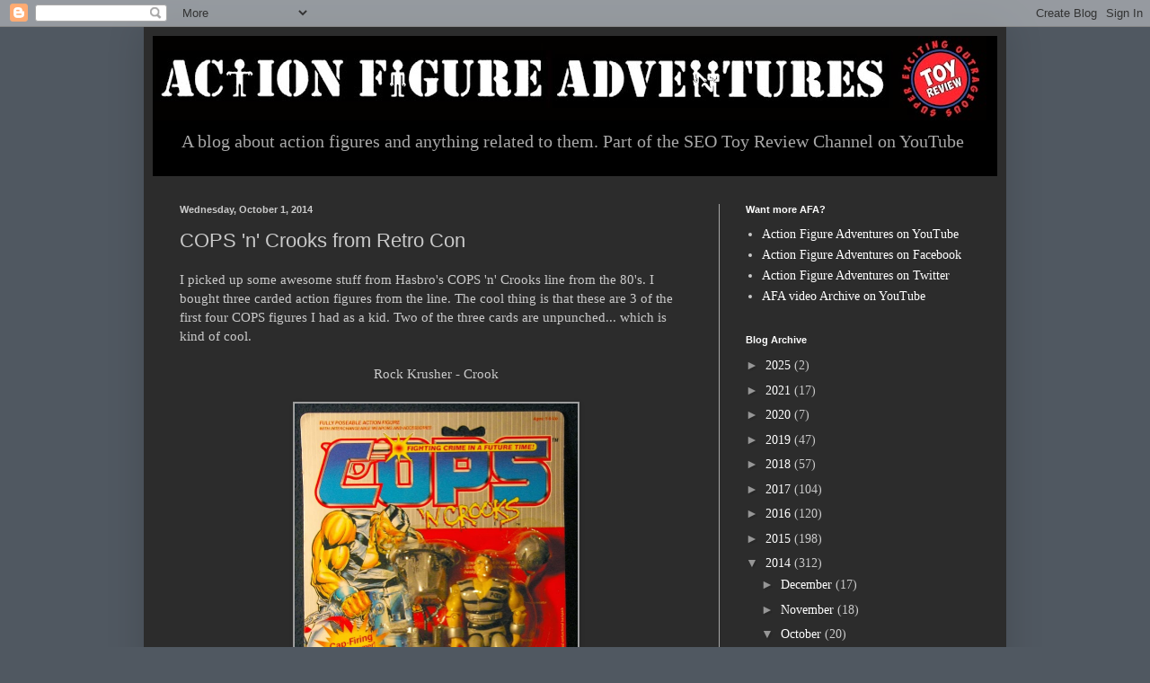

--- FILE ---
content_type: text/html; charset=UTF-8
request_url: https://actionfigureadventures.blogspot.com/2014/10/cops-n-crooks-from-retro-con.html
body_size: 23473
content:
<!DOCTYPE html>
<html class='v2' dir='ltr' lang='en'>
<head>
<link href='https://www.blogger.com/static/v1/widgets/335934321-css_bundle_v2.css' rel='stylesheet' type='text/css'/>
<meta content='width=1100' name='viewport'/>
<meta content='text/html; charset=UTF-8' http-equiv='Content-Type'/>
<meta content='blogger' name='generator'/>
<link href='https://actionfigureadventures.blogspot.com/favicon.ico' rel='icon' type='image/x-icon'/>
<link href='http://actionfigureadventures.blogspot.com/2014/10/cops-n-crooks-from-retro-con.html' rel='canonical'/>
<link rel="alternate" type="application/atom+xml" title="Action Figure Adventures - Atom" href="https://actionfigureadventures.blogspot.com/feeds/posts/default" />
<link rel="alternate" type="application/rss+xml" title="Action Figure Adventures - RSS" href="https://actionfigureadventures.blogspot.com/feeds/posts/default?alt=rss" />
<link rel="service.post" type="application/atom+xml" title="Action Figure Adventures - Atom" href="https://www.blogger.com/feeds/3161198100096347985/posts/default" />

<link rel="alternate" type="application/atom+xml" title="Action Figure Adventures - Atom" href="https://actionfigureadventures.blogspot.com/feeds/5459492328741992236/comments/default" />
<!--Can't find substitution for tag [blog.ieCssRetrofitLinks]-->
<link href='https://blogger.googleusercontent.com/img/b/R29vZ2xl/AVvXsEg1NS6Dnb8r8vljwEl_goZCDuoXL4Bn1qW-brV43zZXljuQb9XlWKvabalWNCC_M4WsTXCP27yRp9BM9Ni6ORraQAYPu6WpqIDjrBdHdky8SFxL5pZXOL1dX_bK9ihijD_WDE_6ODSxmEBk/s1600/IMGP4925.JPG' rel='image_src'/>
<meta content='http://actionfigureadventures.blogspot.com/2014/10/cops-n-crooks-from-retro-con.html' property='og:url'/>
<meta content='COPS &#39;n&#39; Crooks from Retro Con' property='og:title'/>
<meta content='I picked up some awesome stuff from Hasbro&#39;s COPS &#39;n&#39; Crooks line from the 80&#39;s. I bought three carded action figures from the line. The coo...' property='og:description'/>
<meta content='https://blogger.googleusercontent.com/img/b/R29vZ2xl/AVvXsEg1NS6Dnb8r8vljwEl_goZCDuoXL4Bn1qW-brV43zZXljuQb9XlWKvabalWNCC_M4WsTXCP27yRp9BM9Ni6ORraQAYPu6WpqIDjrBdHdky8SFxL5pZXOL1dX_bK9ihijD_WDE_6ODSxmEBk/w1200-h630-p-k-no-nu/IMGP4925.JPG' property='og:image'/>
<title>Action Figure Adventures: COPS 'n' Crooks from Retro Con</title>
<style id='page-skin-1' type='text/css'><!--
/*
-----------------------------------------------
Blogger Template Style
Name:     Simple
Designer: Blogger
URL:      www.blogger.com
----------------------------------------------- */
/* Content
----------------------------------------------- */
body {
font: normal normal 14px 'Times New Roman', Times, FreeSerif, serif;
color: #cacaca;
background: #505861 none repeat scroll top left;
padding: 0 40px 40px 40px;
}
html body .region-inner {
min-width: 0;
max-width: 100%;
width: auto;
}
h2 {
font-size: 22px;
}
a:link {
text-decoration:none;
color: #ffffff;
}
a:visited {
text-decoration:none;
color: #0060c0;
}
a:hover {
text-decoration:underline;
color: #969696;
}
.body-fauxcolumn-outer .fauxcolumn-inner {
background: transparent none repeat scroll top left;
_background-image: none;
}
.body-fauxcolumn-outer .cap-top {
position: absolute;
z-index: 1;
height: 400px;
width: 100%;
}
.body-fauxcolumn-outer .cap-top .cap-left {
width: 100%;
background: transparent none repeat-x scroll top left;
_background-image: none;
}
.content-outer {
-moz-box-shadow: 0 0 40px rgba(0, 0, 0, .15);
-webkit-box-shadow: 0 0 5px rgba(0, 0, 0, .15);
-goog-ms-box-shadow: 0 0 10px #333333;
box-shadow: 0 0 40px rgba(0, 0, 0, .15);
margin-bottom: 1px;
}
.content-inner {
padding: 10px 10px;
}
.content-inner {
background-color: #2c2c2c;
}
/* Header
----------------------------------------------- */
.header-outer {
background: #000000 none repeat-x scroll 0 -400px;
_background-image: none;
}
.Header h1 {
font: normal normal 60px Arial, Tahoma, Helvetica, FreeSans, sans-serif;
color: #ffffff;
text-shadow: -1px -1px 1px rgba(0, 0, 0, .2);
}
.Header h1 a {
color: #ffffff;
}
.Header .description {
font-size: 140%;
color: #a7a7a7;
}
.header-inner .Header .titlewrapper {
padding: 22px 30px;
}
.header-inner .Header .descriptionwrapper {
padding: 0 30px;
}
/* Tabs
----------------------------------------------- */
.tabs-inner .section:first-child {
border-top: 1px solid #2c2c2c;
}
.tabs-inner .section:first-child ul {
margin-top: -1px;
border-top: 1px solid #2c2c2c;
border-left: 0 solid #2c2c2c;
border-right: 0 solid #2c2c2c;
}
.tabs-inner .widget ul {
background: #000000 none repeat-x scroll 0 -800px;
_background-image: none;
border-bottom: 1px solid #2c2c2c;
margin-top: 0;
margin-left: -30px;
margin-right: -30px;
}
.tabs-inner .widget li a {
display: inline-block;
padding: .6em 1em;
font: normal normal 14px 'Times New Roman', Times, FreeSerif, serif;
color: #969696;
border-left: 1px solid #2c2c2c;
border-right: 0 solid #2c2c2c;
}
.tabs-inner .widget li:first-child a {
border-left: none;
}
.tabs-inner .widget li.selected a, .tabs-inner .widget li a:hover {
color: #ffffff;
background-color: #000000;
text-decoration: none;
}
/* Columns
----------------------------------------------- */
.main-outer {
border-top: 0 solid #a7a7a7;
}
.fauxcolumn-left-outer .fauxcolumn-inner {
border-right: 1px solid #a7a7a7;
}
.fauxcolumn-right-outer .fauxcolumn-inner {
border-left: 1px solid #a7a7a7;
}
/* Headings
----------------------------------------------- */
div.widget > h2,
div.widget h2.title {
margin: 0 0 1em 0;
font: normal bold 11px Arial, Tahoma, Helvetica, FreeSans, sans-serif;
color: #ffffff;
}
/* Widgets
----------------------------------------------- */
.widget .zippy {
color: #969696;
text-shadow: 2px 2px 1px rgba(0, 0, 0, .1);
}
.widget .popular-posts ul {
list-style: none;
}
/* Posts
----------------------------------------------- */
h2.date-header {
font: normal bold 11px Arial, Tahoma, Helvetica, FreeSans, sans-serif;
}
.date-header span {
background-color: transparent;
color: #cacaca;
padding: inherit;
letter-spacing: inherit;
margin: inherit;
}
.main-inner {
padding-top: 30px;
padding-bottom: 30px;
}
.main-inner .column-center-inner {
padding: 0 15px;
}
.main-inner .column-center-inner .section {
margin: 0 15px;
}
.post {
margin: 0 0 25px 0;
}
h3.post-title, .comments h4 {
font: normal normal 22px Impact, sans-serif;
margin: .75em 0 0;
}
.post-body {
font-size: 110%;
line-height: 1.4;
position: relative;
}
.post-body img, .post-body .tr-caption-container, .Profile img, .Image img,
.BlogList .item-thumbnail img {
padding: 0;
background: #a7a7a7;
border: 1px solid #969696;
-moz-box-shadow: 1px 1px 5px rgba(0, 0, 0, .1);
-webkit-box-shadow: 1px 1px 5px rgba(0, 0, 0, .1);
box-shadow: 1px 1px 5px rgba(0, 0, 0, .1);
}
.post-body img, .post-body .tr-caption-container {
padding: 1px;
}
.post-body .tr-caption-container {
color: #cacaca;
}
.post-body .tr-caption-container img {
padding: 0;
background: transparent;
border: none;
-moz-box-shadow: 0 0 0 rgba(0, 0, 0, .1);
-webkit-box-shadow: 0 0 0 rgba(0, 0, 0, .1);
box-shadow: 0 0 0 rgba(0, 0, 0, .1);
}
.post-header {
margin: 0 0 1.5em;
line-height: 1.6;
font-size: 90%;
}
.post-footer {
margin: 20px -2px 0;
padding: 5px 10px;
color: #848484;
background-color: #000000;
border-bottom: 1px solid #333333;
line-height: 1.6;
font-size: 90%;
}
#comments .comment-author {
padding-top: 1.5em;
border-top: 1px solid #a7a7a7;
background-position: 0 1.5em;
}
#comments .comment-author:first-child {
padding-top: 0;
border-top: none;
}
.avatar-image-container {
margin: .2em 0 0;
}
#comments .avatar-image-container img {
border: 1px solid #969696;
}
/* Comments
----------------------------------------------- */
.comments .comments-content .icon.blog-author {
background-repeat: no-repeat;
background-image: url([data-uri]);
}
.comments .comments-content .loadmore a {
border-top: 1px solid #969696;
border-bottom: 1px solid #969696;
}
.comments .comment-thread.inline-thread {
background-color: #000000;
}
.comments .continue {
border-top: 2px solid #969696;
}
/* Accents
---------------------------------------------- */
.section-columns td.columns-cell {
border-left: 1px solid #a7a7a7;
}
.blog-pager {
background: transparent none no-repeat scroll top center;
}
.blog-pager-older-link, .home-link,
.blog-pager-newer-link {
background-color: #2c2c2c;
padding: 5px;
}
.footer-outer {
border-top: 0 dashed #bbbbbb;
}
/* Mobile
----------------------------------------------- */
body.mobile  {
background-size: auto;
}
.mobile .body-fauxcolumn-outer {
background: transparent none repeat scroll top left;
}
.mobile .body-fauxcolumn-outer .cap-top {
background-size: 100% auto;
}
.mobile .content-outer {
-webkit-box-shadow: 0 0 3px rgba(0, 0, 0, .15);
box-shadow: 0 0 3px rgba(0, 0, 0, .15);
}
.mobile .tabs-inner .widget ul {
margin-left: 0;
margin-right: 0;
}
.mobile .post {
margin: 0;
}
.mobile .main-inner .column-center-inner .section {
margin: 0;
}
.mobile .date-header span {
padding: 0.1em 10px;
margin: 0 -10px;
}
.mobile h3.post-title {
margin: 0;
}
.mobile .blog-pager {
background: transparent none no-repeat scroll top center;
}
.mobile .footer-outer {
border-top: none;
}
.mobile .main-inner, .mobile .footer-inner {
background-color: #2c2c2c;
}
.mobile-index-contents {
color: #cacaca;
}
.mobile-link-button {
background-color: #ffffff;
}
.mobile-link-button a:link, .mobile-link-button a:visited {
color: #ffffff;
}
.mobile .tabs-inner .section:first-child {
border-top: none;
}
.mobile .tabs-inner .PageList .widget-content {
background-color: #000000;
color: #ffffff;
border-top: 1px solid #2c2c2c;
border-bottom: 1px solid #2c2c2c;
}
.mobile .tabs-inner .PageList .widget-content .pagelist-arrow {
border-left: 1px solid #2c2c2c;
}

--></style>
<style id='template-skin-1' type='text/css'><!--
body {
min-width: 960px;
}
.content-outer, .content-fauxcolumn-outer, .region-inner {
min-width: 960px;
max-width: 960px;
_width: 960px;
}
.main-inner .columns {
padding-left: 0px;
padding-right: 310px;
}
.main-inner .fauxcolumn-center-outer {
left: 0px;
right: 310px;
/* IE6 does not respect left and right together */
_width: expression(this.parentNode.offsetWidth -
parseInt("0px") -
parseInt("310px") + 'px');
}
.main-inner .fauxcolumn-left-outer {
width: 0px;
}
.main-inner .fauxcolumn-right-outer {
width: 310px;
}
.main-inner .column-left-outer {
width: 0px;
right: 100%;
margin-left: -0px;
}
.main-inner .column-right-outer {
width: 310px;
margin-right: -310px;
}
#layout {
min-width: 0;
}
#layout .content-outer {
min-width: 0;
width: 800px;
}
#layout .region-inner {
min-width: 0;
width: auto;
}
body#layout div.add_widget {
padding: 8px;
}
body#layout div.add_widget a {
margin-left: 32px;
}
--></style>
<script type='text/javascript'>
        (function(i,s,o,g,r,a,m){i['GoogleAnalyticsObject']=r;i[r]=i[r]||function(){
        (i[r].q=i[r].q||[]).push(arguments)},i[r].l=1*new Date();a=s.createElement(o),
        m=s.getElementsByTagName(o)[0];a.async=1;a.src=g;m.parentNode.insertBefore(a,m)
        })(window,document,'script','https://www.google-analytics.com/analytics.js','ga');
        ga('create', 'UA-46105391-1', 'auto', 'blogger');
        ga('blogger.send', 'pageview');
      </script>
<link href='https://www.blogger.com/dyn-css/authorization.css?targetBlogID=3161198100096347985&amp;zx=50b6746e-7179-46d3-8f52-868be9a7794c' media='none' onload='if(media!=&#39;all&#39;)media=&#39;all&#39;' rel='stylesheet'/><noscript><link href='https://www.blogger.com/dyn-css/authorization.css?targetBlogID=3161198100096347985&amp;zx=50b6746e-7179-46d3-8f52-868be9a7794c' rel='stylesheet'/></noscript>
<meta name='google-adsense-platform-account' content='ca-host-pub-1556223355139109'/>
<meta name='google-adsense-platform-domain' content='blogspot.com'/>

<!-- data-ad-client=ca-pub-5892058912118995 -->

</head>
<body class='loading variant-dark'>
<div class='navbar section' id='navbar' name='Navbar'><div class='widget Navbar' data-version='1' id='Navbar1'><script type="text/javascript">
    function setAttributeOnload(object, attribute, val) {
      if(window.addEventListener) {
        window.addEventListener('load',
          function(){ object[attribute] = val; }, false);
      } else {
        window.attachEvent('onload', function(){ object[attribute] = val; });
      }
    }
  </script>
<div id="navbar-iframe-container"></div>
<script type="text/javascript" src="https://apis.google.com/js/platform.js"></script>
<script type="text/javascript">
      gapi.load("gapi.iframes:gapi.iframes.style.bubble", function() {
        if (gapi.iframes && gapi.iframes.getContext) {
          gapi.iframes.getContext().openChild({
              url: 'https://www.blogger.com/navbar/3161198100096347985?po\x3d5459492328741992236\x26origin\x3dhttps://actionfigureadventures.blogspot.com',
              where: document.getElementById("navbar-iframe-container"),
              id: "navbar-iframe"
          });
        }
      });
    </script><script type="text/javascript">
(function() {
var script = document.createElement('script');
script.type = 'text/javascript';
script.src = '//pagead2.googlesyndication.com/pagead/js/google_top_exp.js';
var head = document.getElementsByTagName('head')[0];
if (head) {
head.appendChild(script);
}})();
</script>
</div></div>
<div class='body-fauxcolumns'>
<div class='fauxcolumn-outer body-fauxcolumn-outer'>
<div class='cap-top'>
<div class='cap-left'></div>
<div class='cap-right'></div>
</div>
<div class='fauxborder-left'>
<div class='fauxborder-right'></div>
<div class='fauxcolumn-inner'>
</div>
</div>
<div class='cap-bottom'>
<div class='cap-left'></div>
<div class='cap-right'></div>
</div>
</div>
</div>
<div class='content'>
<div class='content-fauxcolumns'>
<div class='fauxcolumn-outer content-fauxcolumn-outer'>
<div class='cap-top'>
<div class='cap-left'></div>
<div class='cap-right'></div>
</div>
<div class='fauxborder-left'>
<div class='fauxborder-right'></div>
<div class='fauxcolumn-inner'>
</div>
</div>
<div class='cap-bottom'>
<div class='cap-left'></div>
<div class='cap-right'></div>
</div>
</div>
</div>
<div class='content-outer'>
<div class='content-cap-top cap-top'>
<div class='cap-left'></div>
<div class='cap-right'></div>
</div>
<div class='fauxborder-left content-fauxborder-left'>
<div class='fauxborder-right content-fauxborder-right'></div>
<div class='content-inner'>
<header>
<div class='header-outer'>
<div class='header-cap-top cap-top'>
<div class='cap-left'></div>
<div class='cap-right'></div>
</div>
<div class='fauxborder-left header-fauxborder-left'>
<div class='fauxborder-right header-fauxborder-right'></div>
<div class='region-inner header-inner'>
<div class='header section' id='header' name='Header'><div class='widget Header' data-version='1' id='Header1'>
<div id='header-inner'>
<a href='https://actionfigureadventures.blogspot.com/' style='display: block'>
<img alt='Action Figure Adventures' height='94px; ' id='Header1_headerimg' src='https://blogger.googleusercontent.com/img/b/R29vZ2xl/AVvXsEgEggKQCIec5Ogkg4zd-OOXW5g9Ij6lq-fAwabQyWiTgJ6cEa7RGtzGf1Xo1HiU_34-Qq-kTmpDGHQ9yywjInRSQgv4OeryAlBgpXciGiIWkTBz1EB-TOSTPTlrfNLxlEMi6ww6V6VuRbyJ/s928/afa+long+logo+seo.jpg' style='display: block' width='928px; '/>
</a>
<div class='descriptionwrapper'>
<p class='description'><span>A blog about action figures and anything related to them. Part of the SEO Toy Review Channel on YouTube</span></p>
</div>
</div>
</div></div>
</div>
</div>
<div class='header-cap-bottom cap-bottom'>
<div class='cap-left'></div>
<div class='cap-right'></div>
</div>
</div>
</header>
<div class='tabs-outer'>
<div class='tabs-cap-top cap-top'>
<div class='cap-left'></div>
<div class='cap-right'></div>
</div>
<div class='fauxborder-left tabs-fauxborder-left'>
<div class='fauxborder-right tabs-fauxborder-right'></div>
<div class='region-inner tabs-inner'>
<div class='tabs no-items section' id='crosscol' name='Cross-Column'></div>
<div class='tabs no-items section' id='crosscol-overflow' name='Cross-Column 2'></div>
</div>
</div>
<div class='tabs-cap-bottom cap-bottom'>
<div class='cap-left'></div>
<div class='cap-right'></div>
</div>
</div>
<div class='main-outer'>
<div class='main-cap-top cap-top'>
<div class='cap-left'></div>
<div class='cap-right'></div>
</div>
<div class='fauxborder-left main-fauxborder-left'>
<div class='fauxborder-right main-fauxborder-right'></div>
<div class='region-inner main-inner'>
<div class='columns fauxcolumns'>
<div class='fauxcolumn-outer fauxcolumn-center-outer'>
<div class='cap-top'>
<div class='cap-left'></div>
<div class='cap-right'></div>
</div>
<div class='fauxborder-left'>
<div class='fauxborder-right'></div>
<div class='fauxcolumn-inner'>
</div>
</div>
<div class='cap-bottom'>
<div class='cap-left'></div>
<div class='cap-right'></div>
</div>
</div>
<div class='fauxcolumn-outer fauxcolumn-left-outer'>
<div class='cap-top'>
<div class='cap-left'></div>
<div class='cap-right'></div>
</div>
<div class='fauxborder-left'>
<div class='fauxborder-right'></div>
<div class='fauxcolumn-inner'>
</div>
</div>
<div class='cap-bottom'>
<div class='cap-left'></div>
<div class='cap-right'></div>
</div>
</div>
<div class='fauxcolumn-outer fauxcolumn-right-outer'>
<div class='cap-top'>
<div class='cap-left'></div>
<div class='cap-right'></div>
</div>
<div class='fauxborder-left'>
<div class='fauxborder-right'></div>
<div class='fauxcolumn-inner'>
</div>
</div>
<div class='cap-bottom'>
<div class='cap-left'></div>
<div class='cap-right'></div>
</div>
</div>
<!-- corrects IE6 width calculation -->
<div class='columns-inner'>
<div class='column-center-outer'>
<div class='column-center-inner'>
<div class='main section' id='main' name='Main'><div class='widget Blog' data-version='1' id='Blog1'>
<div class='blog-posts hfeed'>

          <div class="date-outer">
        
<h2 class='date-header'><span>Wednesday, October 1, 2014</span></h2>

          <div class="date-posts">
        
<div class='post-outer'>
<div class='post hentry uncustomized-post-template' itemprop='blogPost' itemscope='itemscope' itemtype='http://schema.org/BlogPosting'>
<meta content='https://blogger.googleusercontent.com/img/b/R29vZ2xl/AVvXsEg1NS6Dnb8r8vljwEl_goZCDuoXL4Bn1qW-brV43zZXljuQb9XlWKvabalWNCC_M4WsTXCP27yRp9BM9Ni6ORraQAYPu6WpqIDjrBdHdky8SFxL5pZXOL1dX_bK9ihijD_WDE_6ODSxmEBk/s1600/IMGP4925.JPG' itemprop='image_url'/>
<meta content='3161198100096347985' itemprop='blogId'/>
<meta content='5459492328741992236' itemprop='postId'/>
<a name='5459492328741992236'></a>
<h3 class='post-title entry-title' itemprop='name'>
COPS 'n' Crooks from Retro Con
</h3>
<div class='post-header'>
<div class='post-header-line-1'></div>
</div>
<div class='post-body entry-content' id='post-body-5459492328741992236' itemprop='description articleBody'>
I picked up some awesome stuff from Hasbro's COPS 'n' Crooks line from the 80's. I bought three carded action figures from the line. The cool thing is that these are 3 of the first four COPS figures I had as a kid. Two of the three cards are unpunched... which is kind of cool.<br />
<br />
<div style="text-align: center;">
Rock Krusher - Crook</div>
<div style="text-align: center;">
<br /></div>
<div class="separator" style="clear: both; text-align: center;">
<a href="https://blogger.googleusercontent.com/img/b/R29vZ2xl/AVvXsEg1NS6Dnb8r8vljwEl_goZCDuoXL4Bn1qW-brV43zZXljuQb9XlWKvabalWNCC_M4WsTXCP27yRp9BM9Ni6ORraQAYPu6WpqIDjrBdHdky8SFxL5pZXOL1dX_bK9ihijD_WDE_6ODSxmEBk/s1600/IMGP4925.JPG" imageanchor="1" style="margin-left: 1em; margin-right: 1em;"><img border="0" height="400" src="https://blogger.googleusercontent.com/img/b/R29vZ2xl/AVvXsEg1NS6Dnb8r8vljwEl_goZCDuoXL4Bn1qW-brV43zZXljuQb9XlWKvabalWNCC_M4WsTXCP27yRp9BM9Ni6ORraQAYPu6WpqIDjrBdHdky8SFxL5pZXOL1dX_bK9ihijD_WDE_6ODSxmEBk/s1600/IMGP4925.JPG" width="315" /></a></div>
<br />
<div style="text-align: center;">
I always liked the card art on the back of he COPS cards. The little file cards at the bottom were written by Larry Hama the man behind the GI Joe file cards. I always thought it was interesting he didn't write the comic book. Doug Moench wrote the comic, which meant it played an important role in my child hood. I grew up playing COPS with Doug's son, Derek, my best friend.</div>
<div style="text-align: center;">
<br /></div>
<div class="separator" style="clear: both; text-align: center;">
<a href="https://blogger.googleusercontent.com/img/b/R29vZ2xl/AVvXsEhoDocTENrLmZrR9M7ylotPvg2brN-Hg3hhLYkHjtIlzOgrwlX3I0fAdGMaz0nRnyhpSA5VqAvQEiiWsCS67R5P7_VtMT7UTG4MaTYkxkAONfwhUxeOAK7IQ_F4WJXNuBMDd-H5DSN-uE_x/s1600/IMGP4926.JPG" imageanchor="1" style="margin-left: 1em; margin-right: 1em;"><img border="0" height="400" src="https://blogger.googleusercontent.com/img/b/R29vZ2xl/AVvXsEhoDocTENrLmZrR9M7ylotPvg2brN-Hg3hhLYkHjtIlzOgrwlX3I0fAdGMaz0nRnyhpSA5VqAvQEiiWsCS67R5P7_VtMT7UTG4MaTYkxkAONfwhUxeOAK7IQ_F4WJXNuBMDd-H5DSN-uE_x/s1600/IMGP4926.JPG" width="316" /></a></div>
<br />
<div style="text-align: center;">
Dr. Badvibes - Crook</div>
<div style="text-align: center;">
</div>
<div class="separator" style="clear: both; text-align: center;">
<a href="https://blogger.googleusercontent.com/img/b/R29vZ2xl/AVvXsEjA_chKvRMST3dhaeLCkCsDJPXdHbuHY9H0McXC8iRQ6qx2eyiPKDa0aZl10ZdYU38mPZN1DGJMs5Lhyphenhyphenb2KGe4_e6DCMjhBWKaC9BPFYv-nDUOamspx5Qi73ZbejjrtiWRlMqxZmnmgtHMC/s1600/IMGP4927.JPG" imageanchor="1" style="margin-left: 1em; margin-right: 1em;"><img border="0" height="400" src="https://blogger.googleusercontent.com/img/b/R29vZ2xl/AVvXsEjA_chKvRMST3dhaeLCkCsDJPXdHbuHY9H0McXC8iRQ6qx2eyiPKDa0aZl10ZdYU38mPZN1DGJMs5Lhyphenhyphenb2KGe4_e6DCMjhBWKaC9BPFYv-nDUOamspx5Qi73ZbejjrtiWRlMqxZmnmgtHMC/s1600/IMGP4927.JPG" width="321" /></a></div>
<br />
<div style="text-align: center;">
Officer Bowzer &amp; Blitz - COPS</div>
<div style="text-align: center;">
</div>
<div class="separator" style="clear: both; text-align: center;">
<a href="https://blogger.googleusercontent.com/img/b/R29vZ2xl/AVvXsEi_HmLFNpUBzTxu1rsHipzPByxEzTZUzZKa1XsgRpfWiwjsOXRfUHD7nBpqZo9rHVrseZlRd6e4_bfyOwYlQBvk8YEUliNMPiaLoaUMNVtLtcKTl8YVXsA-pTLPmVeKJOVi4-S_p9KcoW-h/s1600/IMGP4928.JPG" imageanchor="1" style="margin-left: 1em; margin-right: 1em;"><img border="0" height="400" src="https://blogger.googleusercontent.com/img/b/R29vZ2xl/AVvXsEi_HmLFNpUBzTxu1rsHipzPByxEzTZUzZKa1XsgRpfWiwjsOXRfUHD7nBpqZo9rHVrseZlRd6e4_bfyOwYlQBvk8YEUliNMPiaLoaUMNVtLtcKTl8YVXsA-pTLPmVeKJOVi4-S_p9KcoW-h/s1600/IMGP4928.JPG" width="307" /></a></div>
<br />
I also picked up this huge lot of figures towards the end of the 2nd day of Retro Con for $30. I already have all these figures, but the lot included a ton of accessories. I need to sort out this lot and my collection to figure out what I can use. I think this Big Boss is in better shape than my childhood figure. The real selling point for me was that Buttons McBoom Boom has his chest guns. He was always one of my favorites that I never had. I used to always try to play with Buttons and Longarm when I'd play with Derek. <br />
<br />
<div class="separator" style="clear: both; text-align: center;">
<a href="https://blogger.googleusercontent.com/img/b/R29vZ2xl/AVvXsEgegLkInWOacjSKL-14S8Yyj1dxdgtCzPgZ3PsP12nf2ijmlWg48K67-ThhSiDRh80pxifTwvnTSwqC3s0CLsuQdcpusopK5cQKmA0QKFw1pO73gE_vwezMpHN8XoKhQmA5Fj2BDWwhyphenhyphenhCr/s1600/IMGP4939.JPG" imageanchor="1" style="clear: left; float: left; margin-bottom: 1em; margin-right: 1em;"><img border="0" height="308" src="https://blogger.googleusercontent.com/img/b/R29vZ2xl/AVvXsEgegLkInWOacjSKL-14S8Yyj1dxdgtCzPgZ3PsP12nf2ijmlWg48K67-ThhSiDRh80pxifTwvnTSwqC3s0CLsuQdcpusopK5cQKmA0QKFw1pO73gE_vwezMpHN8XoKhQmA5Fj2BDWwhyphenhyphenhCr/s1600/IMGP4939.JPG" width="640" /></a></div>
<br />
<div style='clear: both;'></div>
</div>
<div class='post-footer'>
<div class='post-footer-line post-footer-line-1'>
<span class='post-author vcard'>
Posted by
<span class='fn' itemprop='author' itemscope='itemscope' itemtype='http://schema.org/Person'>
<meta content='https://www.blogger.com/profile/10963546548557978398' itemprop='url'/>
<a class='g-profile' href='https://www.blogger.com/profile/10963546548557978398' rel='author' title='author profile'>
<span itemprop='name'>Buzz Chuck</span>
</a>
</span>
</span>
<span class='post-timestamp'>
at
<meta content='http://actionfigureadventures.blogspot.com/2014/10/cops-n-crooks-from-retro-con.html' itemprop='url'/>
<a class='timestamp-link' href='https://actionfigureadventures.blogspot.com/2014/10/cops-n-crooks-from-retro-con.html' rel='bookmark' title='permanent link'><abbr class='published' itemprop='datePublished' title='2014-10-01T22:07:00-04:00'>10:07&#8239;PM</abbr></a>
</span>
<span class='post-comment-link'>
</span>
<span class='post-icons'>
<span class='item-control blog-admin pid-1722401267'>
<a href='https://www.blogger.com/post-edit.g?blogID=3161198100096347985&postID=5459492328741992236&from=pencil' title='Edit Post'>
<img alt='' class='icon-action' height='18' src='https://resources.blogblog.com/img/icon18_edit_allbkg.gif' width='18'/>
</a>
</span>
</span>
<div class='post-share-buttons goog-inline-block'>
<a class='goog-inline-block share-button sb-email' href='https://www.blogger.com/share-post.g?blogID=3161198100096347985&postID=5459492328741992236&target=email' target='_blank' title='Email This'><span class='share-button-link-text'>Email This</span></a><a class='goog-inline-block share-button sb-blog' href='https://www.blogger.com/share-post.g?blogID=3161198100096347985&postID=5459492328741992236&target=blog' onclick='window.open(this.href, "_blank", "height=270,width=475"); return false;' target='_blank' title='BlogThis!'><span class='share-button-link-text'>BlogThis!</span></a><a class='goog-inline-block share-button sb-twitter' href='https://www.blogger.com/share-post.g?blogID=3161198100096347985&postID=5459492328741992236&target=twitter' target='_blank' title='Share to X'><span class='share-button-link-text'>Share to X</span></a><a class='goog-inline-block share-button sb-facebook' href='https://www.blogger.com/share-post.g?blogID=3161198100096347985&postID=5459492328741992236&target=facebook' onclick='window.open(this.href, "_blank", "height=430,width=640"); return false;' target='_blank' title='Share to Facebook'><span class='share-button-link-text'>Share to Facebook</span></a><a class='goog-inline-block share-button sb-pinterest' href='https://www.blogger.com/share-post.g?blogID=3161198100096347985&postID=5459492328741992236&target=pinterest' target='_blank' title='Share to Pinterest'><span class='share-button-link-text'>Share to Pinterest</span></a>
</div>
</div>
<div class='post-footer-line post-footer-line-2'>
<span class='post-labels'>
Labels:
<a href='https://actionfigureadventures.blogspot.com/search/label/COPS%20%27n%27%20Crooks' rel='tag'>COPS &#39;n&#39; Crooks</a>
</span>
</div>
<div class='post-footer-line post-footer-line-3'>
<span class='post-location'>
</span>
</div>
</div>
</div>
<div class='comments' id='comments'>
<a name='comments'></a>
<h4>5 comments:</h4>
<div class='comments-content'>
<script async='async' src='' type='text/javascript'></script>
<script type='text/javascript'>
    (function() {
      var items = null;
      var msgs = null;
      var config = {};

// <![CDATA[
      var cursor = null;
      if (items && items.length > 0) {
        cursor = parseInt(items[items.length - 1].timestamp) + 1;
      }

      var bodyFromEntry = function(entry) {
        var text = (entry &&
                    ((entry.content && entry.content.$t) ||
                     (entry.summary && entry.summary.$t))) ||
            '';
        if (entry && entry.gd$extendedProperty) {
          for (var k in entry.gd$extendedProperty) {
            if (entry.gd$extendedProperty[k].name == 'blogger.contentRemoved') {
              return '<span class="deleted-comment">' + text + '</span>';
            }
          }
        }
        return text;
      }

      var parse = function(data) {
        cursor = null;
        var comments = [];
        if (data && data.feed && data.feed.entry) {
          for (var i = 0, entry; entry = data.feed.entry[i]; i++) {
            var comment = {};
            // comment ID, parsed out of the original id format
            var id = /blog-(\d+).post-(\d+)/.exec(entry.id.$t);
            comment.id = id ? id[2] : null;
            comment.body = bodyFromEntry(entry);
            comment.timestamp = Date.parse(entry.published.$t) + '';
            if (entry.author && entry.author.constructor === Array) {
              var auth = entry.author[0];
              if (auth) {
                comment.author = {
                  name: (auth.name ? auth.name.$t : undefined),
                  profileUrl: (auth.uri ? auth.uri.$t : undefined),
                  avatarUrl: (auth.gd$image ? auth.gd$image.src : undefined)
                };
              }
            }
            if (entry.link) {
              if (entry.link[2]) {
                comment.link = comment.permalink = entry.link[2].href;
              }
              if (entry.link[3]) {
                var pid = /.*comments\/default\/(\d+)\?.*/.exec(entry.link[3].href);
                if (pid && pid[1]) {
                  comment.parentId = pid[1];
                }
              }
            }
            comment.deleteclass = 'item-control blog-admin';
            if (entry.gd$extendedProperty) {
              for (var k in entry.gd$extendedProperty) {
                if (entry.gd$extendedProperty[k].name == 'blogger.itemClass') {
                  comment.deleteclass += ' ' + entry.gd$extendedProperty[k].value;
                } else if (entry.gd$extendedProperty[k].name == 'blogger.displayTime') {
                  comment.displayTime = entry.gd$extendedProperty[k].value;
                }
              }
            }
            comments.push(comment);
          }
        }
        return comments;
      };

      var paginator = function(callback) {
        if (hasMore()) {
          var url = config.feed + '?alt=json&v=2&orderby=published&reverse=false&max-results=50';
          if (cursor) {
            url += '&published-min=' + new Date(cursor).toISOString();
          }
          window.bloggercomments = function(data) {
            var parsed = parse(data);
            cursor = parsed.length < 50 ? null
                : parseInt(parsed[parsed.length - 1].timestamp) + 1
            callback(parsed);
            window.bloggercomments = null;
          }
          url += '&callback=bloggercomments';
          var script = document.createElement('script');
          script.type = 'text/javascript';
          script.src = url;
          document.getElementsByTagName('head')[0].appendChild(script);
        }
      };
      var hasMore = function() {
        return !!cursor;
      };
      var getMeta = function(key, comment) {
        if ('iswriter' == key) {
          var matches = !!comment.author
              && comment.author.name == config.authorName
              && comment.author.profileUrl == config.authorUrl;
          return matches ? 'true' : '';
        } else if ('deletelink' == key) {
          return config.baseUri + '/comment/delete/'
               + config.blogId + '/' + comment.id;
        } else if ('deleteclass' == key) {
          return comment.deleteclass;
        }
        return '';
      };

      var replybox = null;
      var replyUrlParts = null;
      var replyParent = undefined;

      var onReply = function(commentId, domId) {
        if (replybox == null) {
          // lazily cache replybox, and adjust to suit this style:
          replybox = document.getElementById('comment-editor');
          if (replybox != null) {
            replybox.height = '250px';
            replybox.style.display = 'block';
            replyUrlParts = replybox.src.split('#');
          }
        }
        if (replybox && (commentId !== replyParent)) {
          replybox.src = '';
          document.getElementById(domId).insertBefore(replybox, null);
          replybox.src = replyUrlParts[0]
              + (commentId ? '&parentID=' + commentId : '')
              + '#' + replyUrlParts[1];
          replyParent = commentId;
        }
      };

      var hash = (window.location.hash || '#').substring(1);
      var startThread, targetComment;
      if (/^comment-form_/.test(hash)) {
        startThread = hash.substring('comment-form_'.length);
      } else if (/^c[0-9]+$/.test(hash)) {
        targetComment = hash.substring(1);
      }

      // Configure commenting API:
      var configJso = {
        'maxDepth': config.maxThreadDepth
      };
      var provider = {
        'id': config.postId,
        'data': items,
        'loadNext': paginator,
        'hasMore': hasMore,
        'getMeta': getMeta,
        'onReply': onReply,
        'rendered': true,
        'initComment': targetComment,
        'initReplyThread': startThread,
        'config': configJso,
        'messages': msgs
      };

      var render = function() {
        if (window.goog && window.goog.comments) {
          var holder = document.getElementById('comment-holder');
          window.goog.comments.render(holder, provider);
        }
      };

      // render now, or queue to render when library loads:
      if (window.goog && window.goog.comments) {
        render();
      } else {
        window.goog = window.goog || {};
        window.goog.comments = window.goog.comments || {};
        window.goog.comments.loadQueue = window.goog.comments.loadQueue || [];
        window.goog.comments.loadQueue.push(render);
      }
    })();
// ]]>
  </script>
<div id='comment-holder'>
<div class="comment-thread toplevel-thread"><ol id="top-ra"><li class="comment" id="c1978524432668890793"><div class="avatar-image-container"><img src="//blogger.googleusercontent.com/img/b/R29vZ2xl/AVvXsEg2E7RMLeQ4viFlKALdILwSY3CLXR0pdIqErr8w-MSNpQepd5Y2pFz7w0WeY6mZok9_lwxVQjcKVTwxqpBFK3zrgSk-h5nmqN_nW0lTAjDibAvoLgTA1bE8QUFDgbtj/s45-c/AMS238.jpg" alt=""/></div><div class="comment-block"><div class="comment-header"><cite class="user"><a href="https://www.blogger.com/profile/07788435149110239794" rel="nofollow">Hobgoblin238</a></cite><span class="icon user "></span><span class="datetime secondary-text"><a rel="nofollow" href="https://actionfigureadventures.blogspot.com/2014/10/cops-n-crooks-from-retro-con.html?showComment=1412216333651#c1978524432668890793">October 1, 2014 at 10:18&#8239;PM</a></span></div><p class="comment-content">I only got Big Boss and the convict guy.  I used one as Kingpin and the other as Absorbing Man before Toybiz made them.</p><span class="comment-actions secondary-text"><a class="comment-reply" target="_self" data-comment-id="1978524432668890793">Reply</a><span class="item-control blog-admin blog-admin pid-2035967680"><a target="_self" href="https://www.blogger.com/comment/delete/3161198100096347985/1978524432668890793">Delete</a></span></span></div><div class="comment-replies"><div id="c1978524432668890793-rt" class="comment-thread inline-thread"><span class="thread-toggle thread-expanded"><span class="thread-arrow"></span><span class="thread-count"><a target="_self">Replies</a></span></span><ol id="c1978524432668890793-ra" class="thread-chrome thread-expanded"><div><li class="comment" id="c9219546966472177588"><div class="avatar-image-container"><img src="//blogger.googleusercontent.com/img/b/R29vZ2xl/AVvXsEgz1MLBsmz7vGHvOLS9zb8Je_KnApvnbLHylgtPCVZnA-eL1ybeTT3TrycqqEGf5XpmPm6iGSeRd3r9DPrBXvyth1slz5udBUBoRJYOir1U2svQMWtbwLayl7e5dLE6-A/s45-c/prime.jpg" alt=""/></div><div class="comment-block"><div class="comment-header"><cite class="user"><a href="https://www.blogger.com/profile/10963546548557978398" rel="nofollow">Buzz Chuck</a></cite><span class="icon user blog-author"></span><span class="datetime secondary-text"><a rel="nofollow" href="https://actionfigureadventures.blogspot.com/2014/10/cops-n-crooks-from-retro-con.html?showComment=1412217505497#c9219546966472177588">October 1, 2014 at 10:38&#8239;PM</a></span></div><p class="comment-content">I used Big Boss as the Kingpin as well.</p><span class="comment-actions secondary-text"><span class="item-control blog-admin blog-admin pid-1722401267"><a target="_self" href="https://www.blogger.com/comment/delete/3161198100096347985/9219546966472177588">Delete</a></span></span></div><div class="comment-replies"><div id="c9219546966472177588-rt" class="comment-thread inline-thread hidden"><span class="thread-toggle thread-expanded"><span class="thread-arrow"></span><span class="thread-count"><a target="_self">Replies</a></span></span><ol id="c9219546966472177588-ra" class="thread-chrome thread-expanded"><div></div><div id="c9219546966472177588-continue" class="continue"><a class="comment-reply" target="_self" data-comment-id="9219546966472177588">Reply</a></div></ol></div></div><div class="comment-replybox-single" id="c9219546966472177588-ce"></div></li></div><div id="c1978524432668890793-continue" class="continue"><a class="comment-reply" target="_self" data-comment-id="1978524432668890793">Reply</a></div></ol></div></div><div class="comment-replybox-single" id="c1978524432668890793-ce"></div></li><li class="comment" id="c6348135967206858207"><div class="avatar-image-container"><img src="//blogger.googleusercontent.com/img/b/R29vZ2xl/AVvXsEj9y21oRI3lw04TlLt0SQ0QCOjf_BeIRulZsGGEfc3G1sPwi8m1ZbkCuYyk-yJ8AxJFzkXxBXo2Egj8h75lMNeTe5we_ZuuacVaiokzDe9cx_IebJiLvGHyOyMrJshcig/s45-c/G_I_Joe_Americas_Elite_16_Cover.jpg" alt=""/></div><div class="comment-block"><div class="comment-header"><cite class="user"><a href="https://www.blogger.com/profile/03159094809763970868" rel="nofollow">Big Tone</a></cite><span class="icon user "></span><span class="datetime secondary-text"><a rel="nofollow" href="https://actionfigureadventures.blogspot.com/2014/10/cops-n-crooks-from-retro-con.html?showComment=1412254184867#c6348135967206858207">October 2, 2014 at 8:49&#8239;AM</a></span></div><p class="comment-content">Wow!That really is the best way to collect a line,buying them in bulk.You would have paid 30 bux for two of those loose COPS figures on Ebay easy,so awesome buy BUZZ!</p><span class="comment-actions secondary-text"><a class="comment-reply" target="_self" data-comment-id="6348135967206858207">Reply</a><span class="item-control blog-admin blog-admin pid-724384648"><a target="_self" href="https://www.blogger.com/comment/delete/3161198100096347985/6348135967206858207">Delete</a></span></span></div><div class="comment-replies"><div id="c6348135967206858207-rt" class="comment-thread inline-thread hidden"><span class="thread-toggle thread-expanded"><span class="thread-arrow"></span><span class="thread-count"><a target="_self">Replies</a></span></span><ol id="c6348135967206858207-ra" class="thread-chrome thread-expanded"><div></div><div id="c6348135967206858207-continue" class="continue"><a class="comment-reply" target="_self" data-comment-id="6348135967206858207">Reply</a></div></ol></div></div><div class="comment-replybox-single" id="c6348135967206858207-ce"></div></li><li class="comment" id="c8333724151599794245"><div class="avatar-image-container"><img src="//blogger.googleusercontent.com/img/b/R29vZ2xl/AVvXsEgbeLWF_ON1JjQuxM9iamqAWeZk7HNO6tisdaH4xYS_uA-LWKOaDh2rxDxSQ7NOkhGkOQDPlYxPAh3HYQGkiejqWvpMJh0Q5Isq2j7VlCeEv5quJx93fJvz1eD8QzD_Ku0/s45-c/*" alt=""/></div><div class="comment-block"><div class="comment-header"><cite class="user"><a href="https://www.blogger.com/profile/11169946891265569135" rel="nofollow">Barbecue17</a></cite><span class="icon user "></span><span class="datetime secondary-text"><a rel="nofollow" href="https://actionfigureadventures.blogspot.com/2014/10/cops-n-crooks-from-retro-con.html?showComment=1412259090032#c8333724151599794245">October 2, 2014 at 10:11&#8239;AM</a></span></div><p class="comment-content">I loved this line and have always wished for it to make a return. I&#39;d love to see it come back in a style similar to Hasbro&#39;s G.I.Joe: Sigma 6!<br><br>I have most everyone except a few of the vehicles and drivers. <br><br>Seeing pictures of the unreleased figures in this line always makes me weep. They looked so awesome!</p><span class="comment-actions secondary-text"><a class="comment-reply" target="_self" data-comment-id="8333724151599794245">Reply</a><span class="item-control blog-admin blog-admin pid-425441691"><a target="_self" href="https://www.blogger.com/comment/delete/3161198100096347985/8333724151599794245">Delete</a></span></span></div><div class="comment-replies"><div id="c8333724151599794245-rt" class="comment-thread inline-thread hidden"><span class="thread-toggle thread-expanded"><span class="thread-arrow"></span><span class="thread-count"><a target="_self">Replies</a></span></span><ol id="c8333724151599794245-ra" class="thread-chrome thread-expanded"><div></div><div id="c8333724151599794245-continue" class="continue"><a class="comment-reply" target="_self" data-comment-id="8333724151599794245">Reply</a></div></ol></div></div><div class="comment-replybox-single" id="c8333724151599794245-ce"></div></li><li class="comment" id="c5592406852115219999"><div class="avatar-image-container"><img src="//blogger.googleusercontent.com/img/b/R29vZ2xl/AVvXsEgUD7KVCpYcHDQTXcjLbjWmEP5iBSNriLX0ckwIQPu6LvCwKwSVOktg4nq_3mlndRyqe_e27DKiWLs3YVPJTxJvfBNw7VSF_eTxuMW1FtPZ8GUV-TovcAo3uT0DKSh3gnc/s45-c/Screen+Shot+2014-04-01+at+10.46.27+AM.png" alt=""/></div><div class="comment-block"><div class="comment-header"><cite class="user"><a href="https://www.blogger.com/profile/07889830497551657850" rel="nofollow">Kim Dubuisson</a></cite><span class="icon user "></span><span class="datetime secondary-text"><a rel="nofollow" href="https://actionfigureadventures.blogspot.com/2014/10/cops-n-crooks-from-retro-con.html?showComment=1414688918361#c5592406852115219999">October 30, 2014 at 1:08&#8239;PM</a></span></div><p class="comment-content">A cool collection. Sadly can&#39;t find any around here.</p><span class="comment-actions secondary-text"><a class="comment-reply" target="_self" data-comment-id="5592406852115219999">Reply</a><span class="item-control blog-admin blog-admin pid-1411476875"><a target="_self" href="https://www.blogger.com/comment/delete/3161198100096347985/5592406852115219999">Delete</a></span></span></div><div class="comment-replies"><div id="c5592406852115219999-rt" class="comment-thread inline-thread hidden"><span class="thread-toggle thread-expanded"><span class="thread-arrow"></span><span class="thread-count"><a target="_self">Replies</a></span></span><ol id="c5592406852115219999-ra" class="thread-chrome thread-expanded"><div></div><div id="c5592406852115219999-continue" class="continue"><a class="comment-reply" target="_self" data-comment-id="5592406852115219999">Reply</a></div></ol></div></div><div class="comment-replybox-single" id="c5592406852115219999-ce"></div></li></ol><div id="top-continue" class="continue"><a class="comment-reply" target="_self">Add comment</a></div><div class="comment-replybox-thread" id="top-ce"></div><div class="loadmore hidden" data-post-id="5459492328741992236"><a target="_self">Load more...</a></div></div>
</div>
</div>
<p class='comment-footer'>
<div class='comment-form'>
<a name='comment-form'></a>
<p>
</p>
<a href='https://www.blogger.com/comment/frame/3161198100096347985?po=5459492328741992236&hl=en&saa=85391&origin=https://actionfigureadventures.blogspot.com' id='comment-editor-src'></a>
<iframe allowtransparency='true' class='blogger-iframe-colorize blogger-comment-from-post' frameborder='0' height='410px' id='comment-editor' name='comment-editor' src='' width='100%'></iframe>
<script src='https://www.blogger.com/static/v1/jsbin/2830521187-comment_from_post_iframe.js' type='text/javascript'></script>
<script type='text/javascript'>
      BLOG_CMT_createIframe('https://www.blogger.com/rpc_relay.html');
    </script>
</div>
</p>
<div id='backlinks-container'>
<div id='Blog1_backlinks-container'>
</div>
</div>
</div>
</div>

        </div></div>
      
</div>
<div class='blog-pager' id='blog-pager'>
<span id='blog-pager-newer-link'>
<a class='blog-pager-newer-link' href='https://actionfigureadventures.blogspot.com/2014/10/silverhawks-thundercats-retro-con.html' id='Blog1_blog-pager-newer-link' title='Newer Post'>Newer Post</a>
</span>
<span id='blog-pager-older-link'>
<a class='blog-pager-older-link' href='https://actionfigureadventures.blogspot.com/2014/09/gi-joe-at-retro-con-2014.html' id='Blog1_blog-pager-older-link' title='Older Post'>Older Post</a>
</span>
<a class='home-link' href='https://actionfigureadventures.blogspot.com/'>Home</a>
</div>
<div class='clear'></div>
<div class='post-feeds'>
<div class='feed-links'>
Subscribe to:
<a class='feed-link' href='https://actionfigureadventures.blogspot.com/feeds/5459492328741992236/comments/default' target='_blank' type='application/atom+xml'>Post Comments (Atom)</a>
</div>
</div>
</div></div>
</div>
</div>
<div class='column-left-outer'>
<div class='column-left-inner'>
<aside>
</aside>
</div>
</div>
<div class='column-right-outer'>
<div class='column-right-inner'>
<aside>
<div class='sidebar section' id='sidebar-right-1'><div class='widget LinkList' data-version='1' id='LinkList2'>
<h2>Want more AFA?</h2>
<div class='widget-content'>
<ul>
<li><a href="//youtube.com/seotoyreview">Action Figure Adventures on YouTube </a></li>
<li><a href='https://www.facebook.com/actionfigureadventures'>Action Figure Adventures on Facebook</a></li>
<li><a href='https://twitter.com/ActionFigureAdv'>Action Figure Adventures on Twitter</a></li>
<li><a href='https://www.youtube.com/user/obscenenewg'>AFA video Archive on YouTube</a></li>
</ul>
<div class='clear'></div>
</div>
</div><div class='widget BlogArchive' data-version='1' id='BlogArchive1'>
<h2>Blog Archive</h2>
<div class='widget-content'>
<div id='ArchiveList'>
<div id='BlogArchive1_ArchiveList'>
<ul class='hierarchy'>
<li class='archivedate collapsed'>
<a class='toggle' href='javascript:void(0)'>
<span class='zippy'>

        &#9658;&#160;
      
</span>
</a>
<a class='post-count-link' href='https://actionfigureadventures.blogspot.com/2025/'>
2025
</a>
<span class='post-count' dir='ltr'>(2)</span>
<ul class='hierarchy'>
<li class='archivedate collapsed'>
<a class='toggle' href='javascript:void(0)'>
<span class='zippy'>

        &#9658;&#160;
      
</span>
</a>
<a class='post-count-link' href='https://actionfigureadventures.blogspot.com/2025/02/'>
February
</a>
<span class='post-count' dir='ltr'>(1)</span>
</li>
</ul>
<ul class='hierarchy'>
<li class='archivedate collapsed'>
<a class='toggle' href='javascript:void(0)'>
<span class='zippy'>

        &#9658;&#160;
      
</span>
</a>
<a class='post-count-link' href='https://actionfigureadventures.blogspot.com/2025/01/'>
January
</a>
<span class='post-count' dir='ltr'>(1)</span>
</li>
</ul>
</li>
</ul>
<ul class='hierarchy'>
<li class='archivedate collapsed'>
<a class='toggle' href='javascript:void(0)'>
<span class='zippy'>

        &#9658;&#160;
      
</span>
</a>
<a class='post-count-link' href='https://actionfigureadventures.blogspot.com/2021/'>
2021
</a>
<span class='post-count' dir='ltr'>(17)</span>
<ul class='hierarchy'>
<li class='archivedate collapsed'>
<a class='toggle' href='javascript:void(0)'>
<span class='zippy'>

        &#9658;&#160;
      
</span>
</a>
<a class='post-count-link' href='https://actionfigureadventures.blogspot.com/2021/12/'>
December
</a>
<span class='post-count' dir='ltr'>(1)</span>
</li>
</ul>
<ul class='hierarchy'>
<li class='archivedate collapsed'>
<a class='toggle' href='javascript:void(0)'>
<span class='zippy'>

        &#9658;&#160;
      
</span>
</a>
<a class='post-count-link' href='https://actionfigureadventures.blogspot.com/2021/08/'>
August
</a>
<span class='post-count' dir='ltr'>(1)</span>
</li>
</ul>
<ul class='hierarchy'>
<li class='archivedate collapsed'>
<a class='toggle' href='javascript:void(0)'>
<span class='zippy'>

        &#9658;&#160;
      
</span>
</a>
<a class='post-count-link' href='https://actionfigureadventures.blogspot.com/2021/06/'>
June
</a>
<span class='post-count' dir='ltr'>(3)</span>
</li>
</ul>
<ul class='hierarchy'>
<li class='archivedate collapsed'>
<a class='toggle' href='javascript:void(0)'>
<span class='zippy'>

        &#9658;&#160;
      
</span>
</a>
<a class='post-count-link' href='https://actionfigureadventures.blogspot.com/2021/05/'>
May
</a>
<span class='post-count' dir='ltr'>(3)</span>
</li>
</ul>
<ul class='hierarchy'>
<li class='archivedate collapsed'>
<a class='toggle' href='javascript:void(0)'>
<span class='zippy'>

        &#9658;&#160;
      
</span>
</a>
<a class='post-count-link' href='https://actionfigureadventures.blogspot.com/2021/04/'>
April
</a>
<span class='post-count' dir='ltr'>(1)</span>
</li>
</ul>
<ul class='hierarchy'>
<li class='archivedate collapsed'>
<a class='toggle' href='javascript:void(0)'>
<span class='zippy'>

        &#9658;&#160;
      
</span>
</a>
<a class='post-count-link' href='https://actionfigureadventures.blogspot.com/2021/03/'>
March
</a>
<span class='post-count' dir='ltr'>(1)</span>
</li>
</ul>
<ul class='hierarchy'>
<li class='archivedate collapsed'>
<a class='toggle' href='javascript:void(0)'>
<span class='zippy'>

        &#9658;&#160;
      
</span>
</a>
<a class='post-count-link' href='https://actionfigureadventures.blogspot.com/2021/02/'>
February
</a>
<span class='post-count' dir='ltr'>(4)</span>
</li>
</ul>
<ul class='hierarchy'>
<li class='archivedate collapsed'>
<a class='toggle' href='javascript:void(0)'>
<span class='zippy'>

        &#9658;&#160;
      
</span>
</a>
<a class='post-count-link' href='https://actionfigureadventures.blogspot.com/2021/01/'>
January
</a>
<span class='post-count' dir='ltr'>(3)</span>
</li>
</ul>
</li>
</ul>
<ul class='hierarchy'>
<li class='archivedate collapsed'>
<a class='toggle' href='javascript:void(0)'>
<span class='zippy'>

        &#9658;&#160;
      
</span>
</a>
<a class='post-count-link' href='https://actionfigureadventures.blogspot.com/2020/'>
2020
</a>
<span class='post-count' dir='ltr'>(7)</span>
<ul class='hierarchy'>
<li class='archivedate collapsed'>
<a class='toggle' href='javascript:void(0)'>
<span class='zippy'>

        &#9658;&#160;
      
</span>
</a>
<a class='post-count-link' href='https://actionfigureadventures.blogspot.com/2020/12/'>
December
</a>
<span class='post-count' dir='ltr'>(2)</span>
</li>
</ul>
<ul class='hierarchy'>
<li class='archivedate collapsed'>
<a class='toggle' href='javascript:void(0)'>
<span class='zippy'>

        &#9658;&#160;
      
</span>
</a>
<a class='post-count-link' href='https://actionfigureadventures.blogspot.com/2020/11/'>
November
</a>
<span class='post-count' dir='ltr'>(1)</span>
</li>
</ul>
<ul class='hierarchy'>
<li class='archivedate collapsed'>
<a class='toggle' href='javascript:void(0)'>
<span class='zippy'>

        &#9658;&#160;
      
</span>
</a>
<a class='post-count-link' href='https://actionfigureadventures.blogspot.com/2020/01/'>
January
</a>
<span class='post-count' dir='ltr'>(4)</span>
</li>
</ul>
</li>
</ul>
<ul class='hierarchy'>
<li class='archivedate collapsed'>
<a class='toggle' href='javascript:void(0)'>
<span class='zippy'>

        &#9658;&#160;
      
</span>
</a>
<a class='post-count-link' href='https://actionfigureadventures.blogspot.com/2019/'>
2019
</a>
<span class='post-count' dir='ltr'>(47)</span>
<ul class='hierarchy'>
<li class='archivedate collapsed'>
<a class='toggle' href='javascript:void(0)'>
<span class='zippy'>

        &#9658;&#160;
      
</span>
</a>
<a class='post-count-link' href='https://actionfigureadventures.blogspot.com/2019/12/'>
December
</a>
<span class='post-count' dir='ltr'>(2)</span>
</li>
</ul>
<ul class='hierarchy'>
<li class='archivedate collapsed'>
<a class='toggle' href='javascript:void(0)'>
<span class='zippy'>

        &#9658;&#160;
      
</span>
</a>
<a class='post-count-link' href='https://actionfigureadventures.blogspot.com/2019/11/'>
November
</a>
<span class='post-count' dir='ltr'>(1)</span>
</li>
</ul>
<ul class='hierarchy'>
<li class='archivedate collapsed'>
<a class='toggle' href='javascript:void(0)'>
<span class='zippy'>

        &#9658;&#160;
      
</span>
</a>
<a class='post-count-link' href='https://actionfigureadventures.blogspot.com/2019/10/'>
October
</a>
<span class='post-count' dir='ltr'>(5)</span>
</li>
</ul>
<ul class='hierarchy'>
<li class='archivedate collapsed'>
<a class='toggle' href='javascript:void(0)'>
<span class='zippy'>

        &#9658;&#160;
      
</span>
</a>
<a class='post-count-link' href='https://actionfigureadventures.blogspot.com/2019/09/'>
September
</a>
<span class='post-count' dir='ltr'>(5)</span>
</li>
</ul>
<ul class='hierarchy'>
<li class='archivedate collapsed'>
<a class='toggle' href='javascript:void(0)'>
<span class='zippy'>

        &#9658;&#160;
      
</span>
</a>
<a class='post-count-link' href='https://actionfigureadventures.blogspot.com/2019/08/'>
August
</a>
<span class='post-count' dir='ltr'>(6)</span>
</li>
</ul>
<ul class='hierarchy'>
<li class='archivedate collapsed'>
<a class='toggle' href='javascript:void(0)'>
<span class='zippy'>

        &#9658;&#160;
      
</span>
</a>
<a class='post-count-link' href='https://actionfigureadventures.blogspot.com/2019/07/'>
July
</a>
<span class='post-count' dir='ltr'>(5)</span>
</li>
</ul>
<ul class='hierarchy'>
<li class='archivedate collapsed'>
<a class='toggle' href='javascript:void(0)'>
<span class='zippy'>

        &#9658;&#160;
      
</span>
</a>
<a class='post-count-link' href='https://actionfigureadventures.blogspot.com/2019/05/'>
May
</a>
<span class='post-count' dir='ltr'>(6)</span>
</li>
</ul>
<ul class='hierarchy'>
<li class='archivedate collapsed'>
<a class='toggle' href='javascript:void(0)'>
<span class='zippy'>

        &#9658;&#160;
      
</span>
</a>
<a class='post-count-link' href='https://actionfigureadventures.blogspot.com/2019/04/'>
April
</a>
<span class='post-count' dir='ltr'>(7)</span>
</li>
</ul>
<ul class='hierarchy'>
<li class='archivedate collapsed'>
<a class='toggle' href='javascript:void(0)'>
<span class='zippy'>

        &#9658;&#160;
      
</span>
</a>
<a class='post-count-link' href='https://actionfigureadventures.blogspot.com/2019/03/'>
March
</a>
<span class='post-count' dir='ltr'>(6)</span>
</li>
</ul>
<ul class='hierarchy'>
<li class='archivedate collapsed'>
<a class='toggle' href='javascript:void(0)'>
<span class='zippy'>

        &#9658;&#160;
      
</span>
</a>
<a class='post-count-link' href='https://actionfigureadventures.blogspot.com/2019/02/'>
February
</a>
<span class='post-count' dir='ltr'>(1)</span>
</li>
</ul>
<ul class='hierarchy'>
<li class='archivedate collapsed'>
<a class='toggle' href='javascript:void(0)'>
<span class='zippy'>

        &#9658;&#160;
      
</span>
</a>
<a class='post-count-link' href='https://actionfigureadventures.blogspot.com/2019/01/'>
January
</a>
<span class='post-count' dir='ltr'>(3)</span>
</li>
</ul>
</li>
</ul>
<ul class='hierarchy'>
<li class='archivedate collapsed'>
<a class='toggle' href='javascript:void(0)'>
<span class='zippy'>

        &#9658;&#160;
      
</span>
</a>
<a class='post-count-link' href='https://actionfigureadventures.blogspot.com/2018/'>
2018
</a>
<span class='post-count' dir='ltr'>(57)</span>
<ul class='hierarchy'>
<li class='archivedate collapsed'>
<a class='toggle' href='javascript:void(0)'>
<span class='zippy'>

        &#9658;&#160;
      
</span>
</a>
<a class='post-count-link' href='https://actionfigureadventures.blogspot.com/2018/12/'>
December
</a>
<span class='post-count' dir='ltr'>(3)</span>
</li>
</ul>
<ul class='hierarchy'>
<li class='archivedate collapsed'>
<a class='toggle' href='javascript:void(0)'>
<span class='zippy'>

        &#9658;&#160;
      
</span>
</a>
<a class='post-count-link' href='https://actionfigureadventures.blogspot.com/2018/11/'>
November
</a>
<span class='post-count' dir='ltr'>(2)</span>
</li>
</ul>
<ul class='hierarchy'>
<li class='archivedate collapsed'>
<a class='toggle' href='javascript:void(0)'>
<span class='zippy'>

        &#9658;&#160;
      
</span>
</a>
<a class='post-count-link' href='https://actionfigureadventures.blogspot.com/2018/10/'>
October
</a>
<span class='post-count' dir='ltr'>(6)</span>
</li>
</ul>
<ul class='hierarchy'>
<li class='archivedate collapsed'>
<a class='toggle' href='javascript:void(0)'>
<span class='zippy'>

        &#9658;&#160;
      
</span>
</a>
<a class='post-count-link' href='https://actionfigureadventures.blogspot.com/2018/09/'>
September
</a>
<span class='post-count' dir='ltr'>(2)</span>
</li>
</ul>
<ul class='hierarchy'>
<li class='archivedate collapsed'>
<a class='toggle' href='javascript:void(0)'>
<span class='zippy'>

        &#9658;&#160;
      
</span>
</a>
<a class='post-count-link' href='https://actionfigureadventures.blogspot.com/2018/08/'>
August
</a>
<span class='post-count' dir='ltr'>(1)</span>
</li>
</ul>
<ul class='hierarchy'>
<li class='archivedate collapsed'>
<a class='toggle' href='javascript:void(0)'>
<span class='zippy'>

        &#9658;&#160;
      
</span>
</a>
<a class='post-count-link' href='https://actionfigureadventures.blogspot.com/2018/07/'>
July
</a>
<span class='post-count' dir='ltr'>(7)</span>
</li>
</ul>
<ul class='hierarchy'>
<li class='archivedate collapsed'>
<a class='toggle' href='javascript:void(0)'>
<span class='zippy'>

        &#9658;&#160;
      
</span>
</a>
<a class='post-count-link' href='https://actionfigureadventures.blogspot.com/2018/06/'>
June
</a>
<span class='post-count' dir='ltr'>(5)</span>
</li>
</ul>
<ul class='hierarchy'>
<li class='archivedate collapsed'>
<a class='toggle' href='javascript:void(0)'>
<span class='zippy'>

        &#9658;&#160;
      
</span>
</a>
<a class='post-count-link' href='https://actionfigureadventures.blogspot.com/2018/05/'>
May
</a>
<span class='post-count' dir='ltr'>(7)</span>
</li>
</ul>
<ul class='hierarchy'>
<li class='archivedate collapsed'>
<a class='toggle' href='javascript:void(0)'>
<span class='zippy'>

        &#9658;&#160;
      
</span>
</a>
<a class='post-count-link' href='https://actionfigureadventures.blogspot.com/2018/04/'>
April
</a>
<span class='post-count' dir='ltr'>(7)</span>
</li>
</ul>
<ul class='hierarchy'>
<li class='archivedate collapsed'>
<a class='toggle' href='javascript:void(0)'>
<span class='zippy'>

        &#9658;&#160;
      
</span>
</a>
<a class='post-count-link' href='https://actionfigureadventures.blogspot.com/2018/03/'>
March
</a>
<span class='post-count' dir='ltr'>(5)</span>
</li>
</ul>
<ul class='hierarchy'>
<li class='archivedate collapsed'>
<a class='toggle' href='javascript:void(0)'>
<span class='zippy'>

        &#9658;&#160;
      
</span>
</a>
<a class='post-count-link' href='https://actionfigureadventures.blogspot.com/2018/02/'>
February
</a>
<span class='post-count' dir='ltr'>(6)</span>
</li>
</ul>
<ul class='hierarchy'>
<li class='archivedate collapsed'>
<a class='toggle' href='javascript:void(0)'>
<span class='zippy'>

        &#9658;&#160;
      
</span>
</a>
<a class='post-count-link' href='https://actionfigureadventures.blogspot.com/2018/01/'>
January
</a>
<span class='post-count' dir='ltr'>(6)</span>
</li>
</ul>
</li>
</ul>
<ul class='hierarchy'>
<li class='archivedate collapsed'>
<a class='toggle' href='javascript:void(0)'>
<span class='zippy'>

        &#9658;&#160;
      
</span>
</a>
<a class='post-count-link' href='https://actionfigureadventures.blogspot.com/2017/'>
2017
</a>
<span class='post-count' dir='ltr'>(104)</span>
<ul class='hierarchy'>
<li class='archivedate collapsed'>
<a class='toggle' href='javascript:void(0)'>
<span class='zippy'>

        &#9658;&#160;
      
</span>
</a>
<a class='post-count-link' href='https://actionfigureadventures.blogspot.com/2017/12/'>
December
</a>
<span class='post-count' dir='ltr'>(6)</span>
</li>
</ul>
<ul class='hierarchy'>
<li class='archivedate collapsed'>
<a class='toggle' href='javascript:void(0)'>
<span class='zippy'>

        &#9658;&#160;
      
</span>
</a>
<a class='post-count-link' href='https://actionfigureadventures.blogspot.com/2017/11/'>
November
</a>
<span class='post-count' dir='ltr'>(7)</span>
</li>
</ul>
<ul class='hierarchy'>
<li class='archivedate collapsed'>
<a class='toggle' href='javascript:void(0)'>
<span class='zippy'>

        &#9658;&#160;
      
</span>
</a>
<a class='post-count-link' href='https://actionfigureadventures.blogspot.com/2017/10/'>
October
</a>
<span class='post-count' dir='ltr'>(7)</span>
</li>
</ul>
<ul class='hierarchy'>
<li class='archivedate collapsed'>
<a class='toggle' href='javascript:void(0)'>
<span class='zippy'>

        &#9658;&#160;
      
</span>
</a>
<a class='post-count-link' href='https://actionfigureadventures.blogspot.com/2017/09/'>
September
</a>
<span class='post-count' dir='ltr'>(9)</span>
</li>
</ul>
<ul class='hierarchy'>
<li class='archivedate collapsed'>
<a class='toggle' href='javascript:void(0)'>
<span class='zippy'>

        &#9658;&#160;
      
</span>
</a>
<a class='post-count-link' href='https://actionfigureadventures.blogspot.com/2017/08/'>
August
</a>
<span class='post-count' dir='ltr'>(9)</span>
</li>
</ul>
<ul class='hierarchy'>
<li class='archivedate collapsed'>
<a class='toggle' href='javascript:void(0)'>
<span class='zippy'>

        &#9658;&#160;
      
</span>
</a>
<a class='post-count-link' href='https://actionfigureadventures.blogspot.com/2017/07/'>
July
</a>
<span class='post-count' dir='ltr'>(8)</span>
</li>
</ul>
<ul class='hierarchy'>
<li class='archivedate collapsed'>
<a class='toggle' href='javascript:void(0)'>
<span class='zippy'>

        &#9658;&#160;
      
</span>
</a>
<a class='post-count-link' href='https://actionfigureadventures.blogspot.com/2017/06/'>
June
</a>
<span class='post-count' dir='ltr'>(7)</span>
</li>
</ul>
<ul class='hierarchy'>
<li class='archivedate collapsed'>
<a class='toggle' href='javascript:void(0)'>
<span class='zippy'>

        &#9658;&#160;
      
</span>
</a>
<a class='post-count-link' href='https://actionfigureadventures.blogspot.com/2017/05/'>
May
</a>
<span class='post-count' dir='ltr'>(13)</span>
</li>
</ul>
<ul class='hierarchy'>
<li class='archivedate collapsed'>
<a class='toggle' href='javascript:void(0)'>
<span class='zippy'>

        &#9658;&#160;
      
</span>
</a>
<a class='post-count-link' href='https://actionfigureadventures.blogspot.com/2017/04/'>
April
</a>
<span class='post-count' dir='ltr'>(10)</span>
</li>
</ul>
<ul class='hierarchy'>
<li class='archivedate collapsed'>
<a class='toggle' href='javascript:void(0)'>
<span class='zippy'>

        &#9658;&#160;
      
</span>
</a>
<a class='post-count-link' href='https://actionfigureadventures.blogspot.com/2017/03/'>
March
</a>
<span class='post-count' dir='ltr'>(13)</span>
</li>
</ul>
<ul class='hierarchy'>
<li class='archivedate collapsed'>
<a class='toggle' href='javascript:void(0)'>
<span class='zippy'>

        &#9658;&#160;
      
</span>
</a>
<a class='post-count-link' href='https://actionfigureadventures.blogspot.com/2017/02/'>
February
</a>
<span class='post-count' dir='ltr'>(6)</span>
</li>
</ul>
<ul class='hierarchy'>
<li class='archivedate collapsed'>
<a class='toggle' href='javascript:void(0)'>
<span class='zippy'>

        &#9658;&#160;
      
</span>
</a>
<a class='post-count-link' href='https://actionfigureadventures.blogspot.com/2017/01/'>
January
</a>
<span class='post-count' dir='ltr'>(9)</span>
</li>
</ul>
</li>
</ul>
<ul class='hierarchy'>
<li class='archivedate collapsed'>
<a class='toggle' href='javascript:void(0)'>
<span class='zippy'>

        &#9658;&#160;
      
</span>
</a>
<a class='post-count-link' href='https://actionfigureadventures.blogspot.com/2016/'>
2016
</a>
<span class='post-count' dir='ltr'>(120)</span>
<ul class='hierarchy'>
<li class='archivedate collapsed'>
<a class='toggle' href='javascript:void(0)'>
<span class='zippy'>

        &#9658;&#160;
      
</span>
</a>
<a class='post-count-link' href='https://actionfigureadventures.blogspot.com/2016/12/'>
December
</a>
<span class='post-count' dir='ltr'>(2)</span>
</li>
</ul>
<ul class='hierarchy'>
<li class='archivedate collapsed'>
<a class='toggle' href='javascript:void(0)'>
<span class='zippy'>

        &#9658;&#160;
      
</span>
</a>
<a class='post-count-link' href='https://actionfigureadventures.blogspot.com/2016/11/'>
November
</a>
<span class='post-count' dir='ltr'>(8)</span>
</li>
</ul>
<ul class='hierarchy'>
<li class='archivedate collapsed'>
<a class='toggle' href='javascript:void(0)'>
<span class='zippy'>

        &#9658;&#160;
      
</span>
</a>
<a class='post-count-link' href='https://actionfigureadventures.blogspot.com/2016/10/'>
October
</a>
<span class='post-count' dir='ltr'>(11)</span>
</li>
</ul>
<ul class='hierarchy'>
<li class='archivedate collapsed'>
<a class='toggle' href='javascript:void(0)'>
<span class='zippy'>

        &#9658;&#160;
      
</span>
</a>
<a class='post-count-link' href='https://actionfigureadventures.blogspot.com/2016/09/'>
September
</a>
<span class='post-count' dir='ltr'>(11)</span>
</li>
</ul>
<ul class='hierarchy'>
<li class='archivedate collapsed'>
<a class='toggle' href='javascript:void(0)'>
<span class='zippy'>

        &#9658;&#160;
      
</span>
</a>
<a class='post-count-link' href='https://actionfigureadventures.blogspot.com/2016/08/'>
August
</a>
<span class='post-count' dir='ltr'>(8)</span>
</li>
</ul>
<ul class='hierarchy'>
<li class='archivedate collapsed'>
<a class='toggle' href='javascript:void(0)'>
<span class='zippy'>

        &#9658;&#160;
      
</span>
</a>
<a class='post-count-link' href='https://actionfigureadventures.blogspot.com/2016/07/'>
July
</a>
<span class='post-count' dir='ltr'>(10)</span>
</li>
</ul>
<ul class='hierarchy'>
<li class='archivedate collapsed'>
<a class='toggle' href='javascript:void(0)'>
<span class='zippy'>

        &#9658;&#160;
      
</span>
</a>
<a class='post-count-link' href='https://actionfigureadventures.blogspot.com/2016/06/'>
June
</a>
<span class='post-count' dir='ltr'>(8)</span>
</li>
</ul>
<ul class='hierarchy'>
<li class='archivedate collapsed'>
<a class='toggle' href='javascript:void(0)'>
<span class='zippy'>

        &#9658;&#160;
      
</span>
</a>
<a class='post-count-link' href='https://actionfigureadventures.blogspot.com/2016/05/'>
May
</a>
<span class='post-count' dir='ltr'>(10)</span>
</li>
</ul>
<ul class='hierarchy'>
<li class='archivedate collapsed'>
<a class='toggle' href='javascript:void(0)'>
<span class='zippy'>

        &#9658;&#160;
      
</span>
</a>
<a class='post-count-link' href='https://actionfigureadventures.blogspot.com/2016/04/'>
April
</a>
<span class='post-count' dir='ltr'>(12)</span>
</li>
</ul>
<ul class='hierarchy'>
<li class='archivedate collapsed'>
<a class='toggle' href='javascript:void(0)'>
<span class='zippy'>

        &#9658;&#160;
      
</span>
</a>
<a class='post-count-link' href='https://actionfigureadventures.blogspot.com/2016/03/'>
March
</a>
<span class='post-count' dir='ltr'>(11)</span>
</li>
</ul>
<ul class='hierarchy'>
<li class='archivedate collapsed'>
<a class='toggle' href='javascript:void(0)'>
<span class='zippy'>

        &#9658;&#160;
      
</span>
</a>
<a class='post-count-link' href='https://actionfigureadventures.blogspot.com/2016/02/'>
February
</a>
<span class='post-count' dir='ltr'>(7)</span>
</li>
</ul>
<ul class='hierarchy'>
<li class='archivedate collapsed'>
<a class='toggle' href='javascript:void(0)'>
<span class='zippy'>

        &#9658;&#160;
      
</span>
</a>
<a class='post-count-link' href='https://actionfigureadventures.blogspot.com/2016/01/'>
January
</a>
<span class='post-count' dir='ltr'>(22)</span>
</li>
</ul>
</li>
</ul>
<ul class='hierarchy'>
<li class='archivedate collapsed'>
<a class='toggle' href='javascript:void(0)'>
<span class='zippy'>

        &#9658;&#160;
      
</span>
</a>
<a class='post-count-link' href='https://actionfigureadventures.blogspot.com/2015/'>
2015
</a>
<span class='post-count' dir='ltr'>(198)</span>
<ul class='hierarchy'>
<li class='archivedate collapsed'>
<a class='toggle' href='javascript:void(0)'>
<span class='zippy'>

        &#9658;&#160;
      
</span>
</a>
<a class='post-count-link' href='https://actionfigureadventures.blogspot.com/2015/12/'>
December
</a>
<span class='post-count' dir='ltr'>(26)</span>
</li>
</ul>
<ul class='hierarchy'>
<li class='archivedate collapsed'>
<a class='toggle' href='javascript:void(0)'>
<span class='zippy'>

        &#9658;&#160;
      
</span>
</a>
<a class='post-count-link' href='https://actionfigureadventures.blogspot.com/2015/11/'>
November
</a>
<span class='post-count' dir='ltr'>(15)</span>
</li>
</ul>
<ul class='hierarchy'>
<li class='archivedate collapsed'>
<a class='toggle' href='javascript:void(0)'>
<span class='zippy'>

        &#9658;&#160;
      
</span>
</a>
<a class='post-count-link' href='https://actionfigureadventures.blogspot.com/2015/10/'>
October
</a>
<span class='post-count' dir='ltr'>(12)</span>
</li>
</ul>
<ul class='hierarchy'>
<li class='archivedate collapsed'>
<a class='toggle' href='javascript:void(0)'>
<span class='zippy'>

        &#9658;&#160;
      
</span>
</a>
<a class='post-count-link' href='https://actionfigureadventures.blogspot.com/2015/09/'>
September
</a>
<span class='post-count' dir='ltr'>(12)</span>
</li>
</ul>
<ul class='hierarchy'>
<li class='archivedate collapsed'>
<a class='toggle' href='javascript:void(0)'>
<span class='zippy'>

        &#9658;&#160;
      
</span>
</a>
<a class='post-count-link' href='https://actionfigureadventures.blogspot.com/2015/08/'>
August
</a>
<span class='post-count' dir='ltr'>(15)</span>
</li>
</ul>
<ul class='hierarchy'>
<li class='archivedate collapsed'>
<a class='toggle' href='javascript:void(0)'>
<span class='zippy'>

        &#9658;&#160;
      
</span>
</a>
<a class='post-count-link' href='https://actionfigureadventures.blogspot.com/2015/07/'>
July
</a>
<span class='post-count' dir='ltr'>(12)</span>
</li>
</ul>
<ul class='hierarchy'>
<li class='archivedate collapsed'>
<a class='toggle' href='javascript:void(0)'>
<span class='zippy'>

        &#9658;&#160;
      
</span>
</a>
<a class='post-count-link' href='https://actionfigureadventures.blogspot.com/2015/06/'>
June
</a>
<span class='post-count' dir='ltr'>(14)</span>
</li>
</ul>
<ul class='hierarchy'>
<li class='archivedate collapsed'>
<a class='toggle' href='javascript:void(0)'>
<span class='zippy'>

        &#9658;&#160;
      
</span>
</a>
<a class='post-count-link' href='https://actionfigureadventures.blogspot.com/2015/05/'>
May
</a>
<span class='post-count' dir='ltr'>(15)</span>
</li>
</ul>
<ul class='hierarchy'>
<li class='archivedate collapsed'>
<a class='toggle' href='javascript:void(0)'>
<span class='zippy'>

        &#9658;&#160;
      
</span>
</a>
<a class='post-count-link' href='https://actionfigureadventures.blogspot.com/2015/04/'>
April
</a>
<span class='post-count' dir='ltr'>(20)</span>
</li>
</ul>
<ul class='hierarchy'>
<li class='archivedate collapsed'>
<a class='toggle' href='javascript:void(0)'>
<span class='zippy'>

        &#9658;&#160;
      
</span>
</a>
<a class='post-count-link' href='https://actionfigureadventures.blogspot.com/2015/03/'>
March
</a>
<span class='post-count' dir='ltr'>(19)</span>
</li>
</ul>
<ul class='hierarchy'>
<li class='archivedate collapsed'>
<a class='toggle' href='javascript:void(0)'>
<span class='zippy'>

        &#9658;&#160;
      
</span>
</a>
<a class='post-count-link' href='https://actionfigureadventures.blogspot.com/2015/02/'>
February
</a>
<span class='post-count' dir='ltr'>(17)</span>
</li>
</ul>
<ul class='hierarchy'>
<li class='archivedate collapsed'>
<a class='toggle' href='javascript:void(0)'>
<span class='zippy'>

        &#9658;&#160;
      
</span>
</a>
<a class='post-count-link' href='https://actionfigureadventures.blogspot.com/2015/01/'>
January
</a>
<span class='post-count' dir='ltr'>(21)</span>
</li>
</ul>
</li>
</ul>
<ul class='hierarchy'>
<li class='archivedate expanded'>
<a class='toggle' href='javascript:void(0)'>
<span class='zippy toggle-open'>

        &#9660;&#160;
      
</span>
</a>
<a class='post-count-link' href='https://actionfigureadventures.blogspot.com/2014/'>
2014
</a>
<span class='post-count' dir='ltr'>(312)</span>
<ul class='hierarchy'>
<li class='archivedate collapsed'>
<a class='toggle' href='javascript:void(0)'>
<span class='zippy'>

        &#9658;&#160;
      
</span>
</a>
<a class='post-count-link' href='https://actionfigureadventures.blogspot.com/2014/12/'>
December
</a>
<span class='post-count' dir='ltr'>(17)</span>
</li>
</ul>
<ul class='hierarchy'>
<li class='archivedate collapsed'>
<a class='toggle' href='javascript:void(0)'>
<span class='zippy'>

        &#9658;&#160;
      
</span>
</a>
<a class='post-count-link' href='https://actionfigureadventures.blogspot.com/2014/11/'>
November
</a>
<span class='post-count' dir='ltr'>(18)</span>
</li>
</ul>
<ul class='hierarchy'>
<li class='archivedate expanded'>
<a class='toggle' href='javascript:void(0)'>
<span class='zippy toggle-open'>

        &#9660;&#160;
      
</span>
</a>
<a class='post-count-link' href='https://actionfigureadventures.blogspot.com/2014/10/'>
October
</a>
<span class='post-count' dir='ltr'>(20)</span>
<ul class='posts'>
<li><a href='https://actionfigureadventures.blogspot.com/2014/10/king-of-hill-ghostbuster-t-shirt.html'>King of the Hill / Ghostbuster T-Shirt</a></li>
<li><a href='https://actionfigureadventures.blogspot.com/2014/10/he-man-battles-concussions.html'>He-Man battles Concussions</a></li>
<li><a href='https://actionfigureadventures.blogspot.com/2014/10/seo-halloween-special-ft-ninja-turtles.html'>SEO Halloween Special ft. Ninja Turtles</a></li>
<li><a href='https://actionfigureadventures.blogspot.com/2014/10/geldor-motuc.html'>Geldor - MOTUC</a></li>
<li><a href='https://actionfigureadventures.blogspot.com/2014/10/the-baroness-visits-secret-stash.html'>The Baroness visits the Secret Stash</a></li>
<li><a href='https://actionfigureadventures.blogspot.com/2014/10/nimrod-x-force-toybiz.html'>Nimrod - X-Force - ToyBiz</a></li>
<li><a href='https://actionfigureadventures.blogspot.com/2014/10/batman-to-bruce-wayne-batman.html'>Batman to Bruce Wayne - The Batman</a></li>
<li><a href='https://actionfigureadventures.blogspot.com/2014/10/star-wars-prequels-snow-patrol.html'>Star Wars Prequels - Snow Patrol</a></li>
<li><a href='https://actionfigureadventures.blogspot.com/2014/10/flea-market-finds-32.html'>Flea Market Finds #32</a></li>
<li><a href='https://actionfigureadventures.blogspot.com/2014/10/disney-pixar-action-figures-seo-toy.html'>Disney Pixar Action Figures - SEO Toy Review</a></li>
<li><a href='https://actionfigureadventures.blogspot.com/2014/10/zartan-v1-gi-joe-84.html'>Zartan v1 - GI Joe &#39;84</a></li>
<li><a href='https://actionfigureadventures.blogspot.com/2014/10/star-wars-rebels-movie.html'>Star Wars Rebels: The Movie</a></li>
<li><a href='https://actionfigureadventures.blogspot.com/2014/10/martian-manhunter-super-powers.html'>Martian Manhunter - Super Powers</a></li>
<li><a href='https://actionfigureadventures.blogspot.com/2014/10/marshmallow-mess-ray-stantz.html'>Marshmallow Mess Ray Stantz</a></li>
<li><a href='https://actionfigureadventures.blogspot.com/2014/10/guardains-of-galaxy-mystery-bobble-heads.html'>Guardains of the Galaxy Mystery Bobble Heads</a></li>
<li><a href='https://actionfigureadventures.blogspot.com/2014/10/spydor-stridor-motu.html'>Spydor &amp; Stridor - MOTU</a></li>
<li><a href='https://actionfigureadventures.blogspot.com/2014/10/realm-of-underworld-retro-con.html'>Realm of the Underworld @ Retro Con</a></li>
<li><a href='https://actionfigureadventures.blogspot.com/2014/10/new-adventures-of-he-man-retro-con.html'>New Adventures of He-Man @ Retro Con</a></li>
<li><a href='https://actionfigureadventures.blogspot.com/2014/10/silverhawks-thundercats-retro-con.html'>Silverhawks &amp; Thundercats @ Retro Con</a></li>
<li><a href='https://actionfigureadventures.blogspot.com/2014/10/cops-n-crooks-from-retro-con.html'>COPS &#39;n&#39; Crooks from Retro Con</a></li>
</ul>
</li>
</ul>
<ul class='hierarchy'>
<li class='archivedate collapsed'>
<a class='toggle' href='javascript:void(0)'>
<span class='zippy'>

        &#9658;&#160;
      
</span>
</a>
<a class='post-count-link' href='https://actionfigureadventures.blogspot.com/2014/09/'>
September
</a>
<span class='post-count' dir='ltr'>(21)</span>
</li>
</ul>
<ul class='hierarchy'>
<li class='archivedate collapsed'>
<a class='toggle' href='javascript:void(0)'>
<span class='zippy'>

        &#9658;&#160;
      
</span>
</a>
<a class='post-count-link' href='https://actionfigureadventures.blogspot.com/2014/08/'>
August
</a>
<span class='post-count' dir='ltr'>(29)</span>
</li>
</ul>
<ul class='hierarchy'>
<li class='archivedate collapsed'>
<a class='toggle' href='javascript:void(0)'>
<span class='zippy'>

        &#9658;&#160;
      
</span>
</a>
<a class='post-count-link' href='https://actionfigureadventures.blogspot.com/2014/07/'>
July
</a>
<span class='post-count' dir='ltr'>(31)</span>
</li>
</ul>
<ul class='hierarchy'>
<li class='archivedate collapsed'>
<a class='toggle' href='javascript:void(0)'>
<span class='zippy'>

        &#9658;&#160;
      
</span>
</a>
<a class='post-count-link' href='https://actionfigureadventures.blogspot.com/2014/06/'>
June
</a>
<span class='post-count' dir='ltr'>(28)</span>
</li>
</ul>
<ul class='hierarchy'>
<li class='archivedate collapsed'>
<a class='toggle' href='javascript:void(0)'>
<span class='zippy'>

        &#9658;&#160;
      
</span>
</a>
<a class='post-count-link' href='https://actionfigureadventures.blogspot.com/2014/05/'>
May
</a>
<span class='post-count' dir='ltr'>(30)</span>
</li>
</ul>
<ul class='hierarchy'>
<li class='archivedate collapsed'>
<a class='toggle' href='javascript:void(0)'>
<span class='zippy'>

        &#9658;&#160;
      
</span>
</a>
<a class='post-count-link' href='https://actionfigureadventures.blogspot.com/2014/04/'>
April
</a>
<span class='post-count' dir='ltr'>(28)</span>
</li>
</ul>
<ul class='hierarchy'>
<li class='archivedate collapsed'>
<a class='toggle' href='javascript:void(0)'>
<span class='zippy'>

        &#9658;&#160;
      
</span>
</a>
<a class='post-count-link' href='https://actionfigureadventures.blogspot.com/2014/03/'>
March
</a>
<span class='post-count' dir='ltr'>(31)</span>
</li>
</ul>
<ul class='hierarchy'>
<li class='archivedate collapsed'>
<a class='toggle' href='javascript:void(0)'>
<span class='zippy'>

        &#9658;&#160;
      
</span>
</a>
<a class='post-count-link' href='https://actionfigureadventures.blogspot.com/2014/02/'>
February
</a>
<span class='post-count' dir='ltr'>(28)</span>
</li>
</ul>
<ul class='hierarchy'>
<li class='archivedate collapsed'>
<a class='toggle' href='javascript:void(0)'>
<span class='zippy'>

        &#9658;&#160;
      
</span>
</a>
<a class='post-count-link' href='https://actionfigureadventures.blogspot.com/2014/01/'>
January
</a>
<span class='post-count' dir='ltr'>(31)</span>
</li>
</ul>
</li>
</ul>
<ul class='hierarchy'>
<li class='archivedate collapsed'>
<a class='toggle' href='javascript:void(0)'>
<span class='zippy'>

        &#9658;&#160;
      
</span>
</a>
<a class='post-count-link' href='https://actionfigureadventures.blogspot.com/2013/'>
2013
</a>
<span class='post-count' dir='ltr'>(335)</span>
<ul class='hierarchy'>
<li class='archivedate collapsed'>
<a class='toggle' href='javascript:void(0)'>
<span class='zippy'>

        &#9658;&#160;
      
</span>
</a>
<a class='post-count-link' href='https://actionfigureadventures.blogspot.com/2013/12/'>
December
</a>
<span class='post-count' dir='ltr'>(28)</span>
</li>
</ul>
<ul class='hierarchy'>
<li class='archivedate collapsed'>
<a class='toggle' href='javascript:void(0)'>
<span class='zippy'>

        &#9658;&#160;
      
</span>
</a>
<a class='post-count-link' href='https://actionfigureadventures.blogspot.com/2013/11/'>
November
</a>
<span class='post-count' dir='ltr'>(30)</span>
</li>
</ul>
<ul class='hierarchy'>
<li class='archivedate collapsed'>
<a class='toggle' href='javascript:void(0)'>
<span class='zippy'>

        &#9658;&#160;
      
</span>
</a>
<a class='post-count-link' href='https://actionfigureadventures.blogspot.com/2013/10/'>
October
</a>
<span class='post-count' dir='ltr'>(28)</span>
</li>
</ul>
<ul class='hierarchy'>
<li class='archivedate collapsed'>
<a class='toggle' href='javascript:void(0)'>
<span class='zippy'>

        &#9658;&#160;
      
</span>
</a>
<a class='post-count-link' href='https://actionfigureadventures.blogspot.com/2013/09/'>
September
</a>
<span class='post-count' dir='ltr'>(30)</span>
</li>
</ul>
<ul class='hierarchy'>
<li class='archivedate collapsed'>
<a class='toggle' href='javascript:void(0)'>
<span class='zippy'>

        &#9658;&#160;
      
</span>
</a>
<a class='post-count-link' href='https://actionfigureadventures.blogspot.com/2013/08/'>
August
</a>
<span class='post-count' dir='ltr'>(31)</span>
</li>
</ul>
<ul class='hierarchy'>
<li class='archivedate collapsed'>
<a class='toggle' href='javascript:void(0)'>
<span class='zippy'>

        &#9658;&#160;
      
</span>
</a>
<a class='post-count-link' href='https://actionfigureadventures.blogspot.com/2013/07/'>
July
</a>
<span class='post-count' dir='ltr'>(28)</span>
</li>
</ul>
<ul class='hierarchy'>
<li class='archivedate collapsed'>
<a class='toggle' href='javascript:void(0)'>
<span class='zippy'>

        &#9658;&#160;
      
</span>
</a>
<a class='post-count-link' href='https://actionfigureadventures.blogspot.com/2013/06/'>
June
</a>
<span class='post-count' dir='ltr'>(26)</span>
</li>
</ul>
<ul class='hierarchy'>
<li class='archivedate collapsed'>
<a class='toggle' href='javascript:void(0)'>
<span class='zippy'>

        &#9658;&#160;
      
</span>
</a>
<a class='post-count-link' href='https://actionfigureadventures.blogspot.com/2013/05/'>
May
</a>
<span class='post-count' dir='ltr'>(27)</span>
</li>
</ul>
<ul class='hierarchy'>
<li class='archivedate collapsed'>
<a class='toggle' href='javascript:void(0)'>
<span class='zippy'>

        &#9658;&#160;
      
</span>
</a>
<a class='post-count-link' href='https://actionfigureadventures.blogspot.com/2013/04/'>
April
</a>
<span class='post-count' dir='ltr'>(27)</span>
</li>
</ul>
<ul class='hierarchy'>
<li class='archivedate collapsed'>
<a class='toggle' href='javascript:void(0)'>
<span class='zippy'>

        &#9658;&#160;
      
</span>
</a>
<a class='post-count-link' href='https://actionfigureadventures.blogspot.com/2013/03/'>
March
</a>
<span class='post-count' dir='ltr'>(28)</span>
</li>
</ul>
<ul class='hierarchy'>
<li class='archivedate collapsed'>
<a class='toggle' href='javascript:void(0)'>
<span class='zippy'>

        &#9658;&#160;
      
</span>
</a>
<a class='post-count-link' href='https://actionfigureadventures.blogspot.com/2013/02/'>
February
</a>
<span class='post-count' dir='ltr'>(24)</span>
</li>
</ul>
<ul class='hierarchy'>
<li class='archivedate collapsed'>
<a class='toggle' href='javascript:void(0)'>
<span class='zippy'>

        &#9658;&#160;
      
</span>
</a>
<a class='post-count-link' href='https://actionfigureadventures.blogspot.com/2013/01/'>
January
</a>
<span class='post-count' dir='ltr'>(28)</span>
</li>
</ul>
</li>
</ul>
<ul class='hierarchy'>
<li class='archivedate collapsed'>
<a class='toggle' href='javascript:void(0)'>
<span class='zippy'>

        &#9658;&#160;
      
</span>
</a>
<a class='post-count-link' href='https://actionfigureadventures.blogspot.com/2012/'>
2012
</a>
<span class='post-count' dir='ltr'>(270)</span>
<ul class='hierarchy'>
<li class='archivedate collapsed'>
<a class='toggle' href='javascript:void(0)'>
<span class='zippy'>

        &#9658;&#160;
      
</span>
</a>
<a class='post-count-link' href='https://actionfigureadventures.blogspot.com/2012/12/'>
December
</a>
<span class='post-count' dir='ltr'>(30)</span>
</li>
</ul>
<ul class='hierarchy'>
<li class='archivedate collapsed'>
<a class='toggle' href='javascript:void(0)'>
<span class='zippy'>

        &#9658;&#160;
      
</span>
</a>
<a class='post-count-link' href='https://actionfigureadventures.blogspot.com/2012/11/'>
November
</a>
<span class='post-count' dir='ltr'>(32)</span>
</li>
</ul>
<ul class='hierarchy'>
<li class='archivedate collapsed'>
<a class='toggle' href='javascript:void(0)'>
<span class='zippy'>

        &#9658;&#160;
      
</span>
</a>
<a class='post-count-link' href='https://actionfigureadventures.blogspot.com/2012/10/'>
October
</a>
<span class='post-count' dir='ltr'>(30)</span>
</li>
</ul>
<ul class='hierarchy'>
<li class='archivedate collapsed'>
<a class='toggle' href='javascript:void(0)'>
<span class='zippy'>

        &#9658;&#160;
      
</span>
</a>
<a class='post-count-link' href='https://actionfigureadventures.blogspot.com/2012/09/'>
September
</a>
<span class='post-count' dir='ltr'>(31)</span>
</li>
</ul>
<ul class='hierarchy'>
<li class='archivedate collapsed'>
<a class='toggle' href='javascript:void(0)'>
<span class='zippy'>

        &#9658;&#160;
      
</span>
</a>
<a class='post-count-link' href='https://actionfigureadventures.blogspot.com/2012/08/'>
August
</a>
<span class='post-count' dir='ltr'>(22)</span>
</li>
</ul>
<ul class='hierarchy'>
<li class='archivedate collapsed'>
<a class='toggle' href='javascript:void(0)'>
<span class='zippy'>

        &#9658;&#160;
      
</span>
</a>
<a class='post-count-link' href='https://actionfigureadventures.blogspot.com/2012/07/'>
July
</a>
<span class='post-count' dir='ltr'>(28)</span>
</li>
</ul>
<ul class='hierarchy'>
<li class='archivedate collapsed'>
<a class='toggle' href='javascript:void(0)'>
<span class='zippy'>

        &#9658;&#160;
      
</span>
</a>
<a class='post-count-link' href='https://actionfigureadventures.blogspot.com/2012/06/'>
June
</a>
<span class='post-count' dir='ltr'>(29)</span>
</li>
</ul>
<ul class='hierarchy'>
<li class='archivedate collapsed'>
<a class='toggle' href='javascript:void(0)'>
<span class='zippy'>

        &#9658;&#160;
      
</span>
</a>
<a class='post-count-link' href='https://actionfigureadventures.blogspot.com/2012/05/'>
May
</a>
<span class='post-count' dir='ltr'>(31)</span>
</li>
</ul>
<ul class='hierarchy'>
<li class='archivedate collapsed'>
<a class='toggle' href='javascript:void(0)'>
<span class='zippy'>

        &#9658;&#160;
      
</span>
</a>
<a class='post-count-link' href='https://actionfigureadventures.blogspot.com/2012/04/'>
April
</a>
<span class='post-count' dir='ltr'>(15)</span>
</li>
</ul>
<ul class='hierarchy'>
<li class='archivedate collapsed'>
<a class='toggle' href='javascript:void(0)'>
<span class='zippy'>

        &#9658;&#160;
      
</span>
</a>
<a class='post-count-link' href='https://actionfigureadventures.blogspot.com/2012/03/'>
March
</a>
<span class='post-count' dir='ltr'>(11)</span>
</li>
</ul>
<ul class='hierarchy'>
<li class='archivedate collapsed'>
<a class='toggle' href='javascript:void(0)'>
<span class='zippy'>

        &#9658;&#160;
      
</span>
</a>
<a class='post-count-link' href='https://actionfigureadventures.blogspot.com/2012/02/'>
February
</a>
<span class='post-count' dir='ltr'>(8)</span>
</li>
</ul>
<ul class='hierarchy'>
<li class='archivedate collapsed'>
<a class='toggle' href='javascript:void(0)'>
<span class='zippy'>

        &#9658;&#160;
      
</span>
</a>
<a class='post-count-link' href='https://actionfigureadventures.blogspot.com/2012/01/'>
January
</a>
<span class='post-count' dir='ltr'>(3)</span>
</li>
</ul>
</li>
</ul>
</div>
</div>
<div class='clear'></div>
</div>
</div><div class='widget Label' data-version='1' id='Label1'>
<h2>Labels</h2>
<div class='widget-content list-label-widget-content'>
<ul>
<li>
<a dir='ltr' href='https://actionfigureadventures.blogspot.com/search/label/Action%20Figure%20Adventures%3A%20The%20Series'>Action Figure Adventures: The Series</a>
<span dir='ltr'>(33)</span>
</li>
<li>
<a dir='ltr' href='https://actionfigureadventures.blogspot.com/search/label/Animation%20Creation%3A%20the%20Series'>Animation Creation: the Series</a>
<span dir='ltr'>(24)</span>
</li>
<li>
<a dir='ltr' href='https://actionfigureadventures.blogspot.com/search/label/Bionic%206'>Bionic 6</a>
<span dir='ltr'>(5)</span>
</li>
<li>
<a dir='ltr' href='https://actionfigureadventures.blogspot.com/search/label/Bucky%20O%27Hare'>Bucky O&#39;Hare</a>
<span dir='ltr'>(5)</span>
</li>
<li>
<a dir='ltr' href='https://actionfigureadventures.blogspot.com/search/label/Captain%20Planet'>Captain Planet</a>
<span dir='ltr'>(5)</span>
</li>
<li>
<a dir='ltr' href='https://actionfigureadventures.blogspot.com/search/label/Cars'>Cars</a>
<span dir='ltr'>(22)</span>
</li>
<li>
<a dir='ltr' href='https://actionfigureadventures.blogspot.com/search/label/Comic%20Book%20Men'>Comic Book Men</a>
<span dir='ltr'>(14)</span>
</li>
<li>
<a dir='ltr' href='https://actionfigureadventures.blogspot.com/search/label/COPS%20%27n%27%20Crooks'>COPS &#39;n&#39; Crooks</a>
<span dir='ltr'>(8)</span>
</li>
<li>
<a dir='ltr' href='https://actionfigureadventures.blogspot.com/search/label/Custom%20Figures'>Custom Figures</a>
<span dir='ltr'>(27)</span>
</li>
<li>
<a dir='ltr' href='https://actionfigureadventures.blogspot.com/search/label/DC%20Comics'>DC Comics</a>
<span dir='ltr'>(168)</span>
</li>
<li>
<a dir='ltr' href='https://actionfigureadventures.blogspot.com/search/label/Dinosaurs'>Dinosaurs</a>
<span dir='ltr'>(18)</span>
</li>
<li>
<a dir='ltr' href='https://actionfigureadventures.blogspot.com/search/label/Flea%20Market%20Finds'>Flea Market Finds</a>
<span dir='ltr'>(64)</span>
</li>
<li>
<a dir='ltr' href='https://actionfigureadventures.blogspot.com/search/label/Game%20of%20Thrones'>Game of Thrones</a>
<span dir='ltr'>(11)</span>
</li>
<li>
<a dir='ltr' href='https://actionfigureadventures.blogspot.com/search/label/Ghostbusters'>Ghostbusters</a>
<span dir='ltr'>(46)</span>
</li>
<li>
<a dir='ltr' href='https://actionfigureadventures.blogspot.com/search/label/GI%20Joe'>GI Joe</a>
<span dir='ltr'>(267)</span>
</li>
<li>
<a dir='ltr' href='https://actionfigureadventures.blogspot.com/search/label/Girly%20Toys'>Girly Toys</a>
<span dir='ltr'>(23)</span>
</li>
<li>
<a dir='ltr' href='https://actionfigureadventures.blogspot.com/search/label/GOT'>GOT</a>
<span dir='ltr'>(1)</span>
</li>
<li>
<a dir='ltr' href='https://actionfigureadventures.blogspot.com/search/label/Japanese%20Toys'>Japanese Toys</a>
<span dir='ltr'>(4)</span>
</li>
<li>
<a dir='ltr' href='https://actionfigureadventures.blogspot.com/search/label/Lego'>Lego</a>
<span dir='ltr'>(1)</span>
</li>
<li>
<a dir='ltr' href='https://actionfigureadventures.blogspot.com/search/label/Marvel%20Comics'>Marvel Comics</a>
<span dir='ltr'>(132)</span>
</li>
<li>
<a dir='ltr' href='https://actionfigureadventures.blogspot.com/search/label/MASK'>MASK</a>
<span dir='ltr'>(5)</span>
</li>
<li>
<a dir='ltr' href='https://actionfigureadventures.blogspot.com/search/label/Mattel'>Mattel</a>
<span dir='ltr'>(42)</span>
</li>
<li>
<a dir='ltr' href='https://actionfigureadventures.blogspot.com/search/label/Mini-Figs'>Mini-Figs</a>
<span dir='ltr'>(93)</span>
</li>
<li>
<a dir='ltr' href='https://actionfigureadventures.blogspot.com/search/label/Monsters'>Monsters</a>
<span dir='ltr'>(52)</span>
</li>
<li>
<a dir='ltr' href='https://actionfigureadventures.blogspot.com/search/label/MOTU'>MOTU</a>
<span dir='ltr'>(244)</span>
</li>
<li>
<a dir='ltr' href='https://actionfigureadventures.blogspot.com/search/label/Movie%20Toys'>Movie Toys</a>
<span dir='ltr'>(96)</span>
</li>
<li>
<a dir='ltr' href='https://actionfigureadventures.blogspot.com/search/label/My%20Collection'>My Collection</a>
<span dir='ltr'>(29)</span>
</li>
<li>
<a dir='ltr' href='https://actionfigureadventures.blogspot.com/search/label/Power%20Rangers'>Power Rangers</a>
<span dir='ltr'>(100)</span>
</li>
<li>
<a dir='ltr' href='https://actionfigureadventures.blogspot.com/search/label/Quality%20Control'>Quality Control</a>
<span dir='ltr'>(7)</span>
</li>
<li>
<a dir='ltr' href='https://actionfigureadventures.blogspot.com/search/label/ReAction'>ReAction</a>
<span dir='ltr'>(18)</span>
</li>
<li>
<a dir='ltr' href='https://actionfigureadventures.blogspot.com/search/label/RoboCop'>RoboCop</a>
<span dir='ltr'>(8)</span>
</li>
<li>
<a dir='ltr' href='https://actionfigureadventures.blogspot.com/search/label/SilverHawks'>SilverHawks</a>
<span dir='ltr'>(9)</span>
</li>
<li>
<a dir='ltr' href='https://actionfigureadventures.blogspot.com/search/label/Snailiens'>Snailiens</a>
<span dir='ltr'>(1)</span>
</li>
<li>
<a dir='ltr' href='https://actionfigureadventures.blogspot.com/search/label/Star%20Wars'>Star Wars</a>
<span dir='ltr'>(142)</span>
</li>
<li>
<a dir='ltr' href='https://actionfigureadventures.blogspot.com/search/label/Stop%20Motion'>Stop Motion</a>
<span dir='ltr'>(67)</span>
</li>
<li>
<a dir='ltr' href='https://actionfigureadventures.blogspot.com/search/label/Thundercats'>Thundercats</a>
<span dir='ltr'>(36)</span>
</li>
<li>
<a dir='ltr' href='https://actionfigureadventures.blogspot.com/search/label/TMNT'>TMNT</a>
<span dir='ltr'>(95)</span>
</li>
<li>
<a dir='ltr' href='https://actionfigureadventures.blogspot.com/search/label/Toy%20Haul'>Toy Haul</a>
<span dir='ltr'>(2)</span>
</li>
<li>
<a dir='ltr' href='https://actionfigureadventures.blogspot.com/search/label/Toy%20Hunters'>Toy Hunters</a>
<span dir='ltr'>(19)</span>
</li>
<li>
<a dir='ltr' href='https://actionfigureadventures.blogspot.com/search/label/Transformers'>Transformers</a>
<span dir='ltr'>(34)</span>
</li>
<li>
<a dir='ltr' href='https://actionfigureadventures.blogspot.com/search/label/Vinyl%20Figures'>Vinyl Figures</a>
<span dir='ltr'>(7)</span>
</li>
<li>
<a dir='ltr' href='https://actionfigureadventures.blogspot.com/search/label/Voltron'>Voltron</a>
<span dir='ltr'>(15)</span>
</li>
<li>
<a dir='ltr' href='https://actionfigureadventures.blogspot.com/search/label/Zoloworld'>Zoloworld</a>
<span dir='ltr'>(15)</span>
</li>
</ul>
<div class='clear'></div>
</div>
</div><div class='widget BlogList' data-version='1' id='BlogList1'>
<h2 class='title'>Web Buddies</h2>
<div class='widget-content'>
<div class='blog-list-container' id='BlogList1_container'>
<ul id='BlogList1_blogs'>
<li style='display: block;'>
<div class='blog-icon'>
<img data-lateloadsrc='https://lh3.googleusercontent.com/blogger_img_proxy/AEn0k_s3F949-tUTsD_YTlKnXKIrWiVsagdC1oAWXPE701fRHz9U_uicEC_wzFXzAI7tM_wMwqNHOrHpIJhq1udl1h89fNN6wy_HuD22xoEC=s16-w16-h16' height='16' width='16'/>
</div>
<div class='blog-content'>
<div class='blog-title'>
<a href='http://toy-break.blogspot.com/' target='_blank'>
TOY BREAK!</a>
</div>
<div class='item-content'>
<span class='item-title'>
<a href='http://toy-break.blogspot.com/2026/01/jaaks-pacific-streets-of-rage-axel.html' target='_blank'>
Jaaks Pacific Streets of Rage - Axel
</a>
</span>
<div class='item-time'>
12 hours ago
</div>
</div>
</div>
<div style='clear: both;'></div>
</li>
<li style='display: block;'>
<div class='blog-icon'>
<img data-lateloadsrc='https://lh3.googleusercontent.com/blogger_img_proxy/AEn0k_u0ODBHiTUkur84LKT-U7bkCojn_lpqq4SNvhcfuTetuzu-aVfyCjq_3YjkDRPIsxHPF-3K-HDwHcoAtgvDlimaLXmU_l10IZnldw=s16-w16-h16' height='16' width='16'/>
</div>
<div class='blog-content'>
<div class='blog-title'>
<a href='https://dinosaurdracula.com' target='_blank'>
Dinosaur Dracula!</a>
</div>
<div class='item-content'>
<span class='item-title'>
<a href='https://dinosaurdracula.com/blog/january-2026-funpack/' target='_blank'>
Dino Drac&#8217;s January Funpack is here!
</a>
</span>
<div class='item-time'>
2 days ago
</div>
</div>
</div>
<div style='clear: both;'></div>
</li>
<li style='display: block;'>
<div class='blog-icon'>
<img data-lateloadsrc='https://lh3.googleusercontent.com/blogger_img_proxy/AEn0k_vFJ3ZqAfAHVFq7t3DnrId9ubfAqBKE6TP4OnHqSS8inJjuExn-FjjRFfcWh_cHJKX350bMyRrGf-PiQhBqmaM_0AMGhxyI0wl9X1b69Talr0ViRI0=s16-w16-h16' height='16' width='16'/>
</div>
<div class='blog-content'>
<div class='blog-title'>
<a href='https://super-dupertoybox.blogspot.com/' target='_blank'>
Super-DuperToyBox</a>
</div>
<div class='item-content'>
<span class='item-title'>
<a href='https://super-dupertoybox.blogspot.com/2026/01/motu-origins-castle-grayskull-2026.html' target='_blank'>
MOTU Origins Castle Grayskull (2026 Vintage Edition)
</a>
</span>
<div class='item-time'>
5 days ago
</div>
</div>
</div>
<div style='clear: both;'></div>
</li>
<li style='display: block;'>
<div class='blog-icon'>
<img data-lateloadsrc='https://lh3.googleusercontent.com/blogger_img_proxy/AEn0k_ue8frOydBXThBIywzsdDrS-kJpIp7gvhUcI7ALZ4MB3cKKn5Se-RLqt4xy21nwx4zEXp0x_LbsbNR8S3Xr2fHbcgDVPz5zdKWOMFdq9Pg3q9FrNfZH=s16-w16-h16' height='16' width='16'/>
</div>
<div class='blog-content'>
<div class='blog-title'>
<a href='http://fantasytoysoldiers.blogspot.com/' target='_blank'>
Fantasy Toy Soldiers</a>
</div>
<div class='item-content'>
<span class='item-title'>
<a href='http://fantasytoysoldiers.blogspot.com/2026/01/bts-tolkien-children-of-hurin-set-7.html' target='_blank'>
BTS: Tolkien Children of Hurin Set #7
</a>
</span>
<div class='item-time'>
2 weeks ago
</div>
</div>
</div>
<div style='clear: both;'></div>
</li>
<li style='display: block;'>
<div class='blog-icon'>
<img data-lateloadsrc='https://lh3.googleusercontent.com/blogger_img_proxy/AEn0k_vh4YRNXyo3HX0kCFkchiav0-CUvL3U7WSZfw13t4WhvQpDyI8Q8jEbGiN8Ye7gVQLQGC5Fvj-yrv1rww65D4IK61iplsEEBxAbFgoApJ9Kt_JkPQ=s16-w16-h16' height='16' width='16'/>
</div>
<div class='blog-content'>
<div class='blog-title'>
<a href='http://diaryofadorkette.blogspot.com/' target='_blank'>
Diary of a Dorkette</a>
</div>
<div class='item-content'>
<span class='item-title'>
<a href='http://diaryofadorkette.blogspot.com/2025/12/miss-m-presents-time-heals-all-wounds.html' target='_blank'>
Miss M Presents: Time Heals All Wounds... Part 3
</a>
</span>
<div class='item-time'>
3 weeks ago
</div>
</div>
</div>
<div style='clear: both;'></div>
</li>
<li style='display: block;'>
<div class='blog-icon'>
<img data-lateloadsrc='https://lh3.googleusercontent.com/blogger_img_proxy/AEn0k_tjbMnvu3oYg81OmQG8J4daIQA9cAMKay0vocjmfqaOeKKw1Yms5_IfMwOwXRZLW4N8_e7D0BoEg5rUJiKjV8hefE3KP4IKtZvdIpZKxvNi8INZxzbMtFq2QA=s16-w16-h16' height='16' width='16'/>
</div>
<div class='blog-content'>
<div class='blog-title'>
<a href='https://greenplasticsquirtgun.blogspot.com/' target='_blank'>
Green plastic squirt gun</a>
</div>
<div class='item-content'>
<span class='item-title'>
<a href='https://greenplasticsquirtgun.blogspot.com/2024/10/trough-looking-glass.html' target='_blank'>
Trough the looking glass
</a>
</span>
<div class='item-time'>
1 year ago
</div>
</div>
</div>
<div style='clear: both;'></div>
</li>
<li style='display: block;'>
<div class='blog-icon'>
<img data-lateloadsrc='https://lh3.googleusercontent.com/blogger_img_proxy/AEn0k_ujBCB9mPTxiZjbQYrSmk7hQRqfg1a715ZHiFrz0dzjkPxs9yR7QYE1zi5-ZAkOm5cIEYG-dk13FzZ5sflcDYbHyK9lgubp8xcT52LbLQ=s16-w16-h16' height='16' width='16'/>
</div>
<div class='blog-content'>
<div class='blog-title'>
<a href='https://generalsjoesreborn.com' target='_blank'>
Generals Joes</a>
</div>
<div class='item-content'>
<span class='item-title'>
<a href='https://generalsjoesreborn.com/2021/06/generalsjoes-reviews-snake-eyes-g-i-joe-origins-snake-eyes-and-storm-shadow/' target='_blank'>
GeneralsJoes Reviews Snake Eyes (G.I. Joe: Origins) Snake Eyes and Storm 
Shadow!
</a>
</span>
<div class='item-time'>
4 years ago
</div>
</div>
</div>
<div style='clear: both;'></div>
</li>
<li style='display: block;'>
<div class='blog-icon'>
<img data-lateloadsrc='https://lh3.googleusercontent.com/blogger_img_proxy/AEn0k_th5tV5AOVt3lNHtRDwDXM_bzzPQkQ4ra4lZJveV-pefjv98Bqb6eqer5dJsTztrYPCHqqW06mccydWXLbmtbbUxzll5mCcqUdWno4-gq6g4yPNxnIhyq8_MqeyXg=s16-w16-h16' height='16' width='16'/>
</div>
<div class='blog-content'>
<div class='blog-title'>
<a href='https://screamersretroflashbacks.wordpress.com' target='_blank'>
Screamers Retro Flashbacks</a>
</div>
<div class='item-content'>
<span class='item-title'>
<a href='https://screamersretroflashbacks.wordpress.com/2019/12/31/a-pac-man-gumball-machine/' target='_blank'>
A Pac-Man Gumball Machine
</a>
</span>
<div class='item-time'>
6 years ago
</div>
</div>
</div>
<div style='clear: both;'></div>
</li>
<li style='display: block;'>
<div class='blog-icon'>
<img data-lateloadsrc='https://lh3.googleusercontent.com/blogger_img_proxy/AEn0k_t5Jo2NLVjKtzpeAn1S5862IGtzFMly7fFMR3M62XXJx7GQKiMA4BTafr2bG0udn_ulSNmx3ttjKrGtzTSwmnC4N8q94j-nYuuFow=s16-w16-h16' height='16' width='16'/>
</div>
<div class='blog-content'>
<div class='blog-title'>
<a href='http://www.thepicreview.com/' target='_blank'>
ThEpic Review</a>
</div>
<div class='item-content'>
<span class='item-title'>
<a href='http://www.thepicreview.com/2019/07/confirmed-epic-podcast-bonus-episode.html' target='_blank'>
Confirmed Epic Podcast Bonus Episode: Spider-Man Far From Home
</a>
</span>
<div class='item-time'>
6 years ago
</div>
</div>
</div>
<div style='clear: both;'></div>
</li>
<li style='display: block;'>
<div class='blog-icon'>
<img data-lateloadsrc='https://lh3.googleusercontent.com/blogger_img_proxy/AEn0k_vHX5IRCYsk14BBJqoJVl0fJLERINJoL4lemfQ9sw12Jp155zzIY6d_IEZB5NpSO98yEvWnvIVRlW0cbLDi3dOJkLZYRw=s16-w16-h16' height='16' width='16'/>
</div>
<div class='blog-content'>
<div class='blog-title'>
<a href='https://pixel-dan.com' target='_blank'>
Pixel-Dan.com: For the Love of Toys!</a>
</div>
<div class='item-content'>
<span class='item-title'>
<a href='https://pixel-dan.com/diamond-select-toys-to-purchase-gentle-giant-ltd-assets/' target='_blank'>
Diamond Select Toys to Purchase Gentle Giant, Ltd. Assets
</a>
</span>
<div class='item-time'>
6 years ago
</div>
</div>
</div>
<div style='clear: both;'></div>
</li>
<li style='display: block;'>
<div class='blog-icon'>
<img data-lateloadsrc='https://lh3.googleusercontent.com/blogger_img_proxy/AEn0k_tClwbCgB3G9ca3r5bCGlGmKo0VQVYImrvhDoSJe55tkAQ8UvBxXu7xqGwg5h2MOtTTzKuTS1kRxN25sbk9w_NcKPYohQ2FP9Vx1UTfuAGSf8y0HPna=s16-w16-h16' height='16' width='16'/>
</div>
<div class='blog-content'>
<div class='blog-title'>
<a href='http://monstercafesaltillo.blogspot.com/' target='_blank'>
Monster Cafe Saltillo</a>
</div>
<div class='item-content'>
<span class='item-title'>
<a href='http://monstercafesaltillo.blogspot.com/2019/01/pulgas-run-19.html' target='_blank'>
PULGAS RUN 19
</a>
</span>
<div class='item-time'>
6 years ago
</div>
</div>
</div>
<div style='clear: both;'></div>
</li>
<li style='display: block;'>
<div class='blog-icon'>
<img data-lateloadsrc='https://lh3.googleusercontent.com/blogger_img_proxy/AEn0k_tB6koAA3y2ypsaz1-lS6aVgWofZTvsCOu6gFU0bqDI-qyu-Iz5z9SlejVpydKl6DGB3VcLf0rOlfmAXXJpj2Fu-4U-h5E8q4zMV5KrikiOBTbSoCu6FfAM=s16-w16-h16' height='16' width='16'/>
</div>
<div class='blog-content'>
<div class='blog-title'>
<a href='http://goodwillhunting4geeks.blogspot.com/' target='_blank'>
GOODWILL HUNTING 4 GEEKS</a>
</div>
<div class='item-content'>
<span class='item-title'>
<a href='http://goodwillhunting4geeks.blogspot.com/2018/02/the-prodigal-blogger-returns.html' target='_blank'>
The Prodigal Blogger Returns...?
</a>
</span>
<div class='item-time'>
7 years ago
</div>
</div>
</div>
<div style='clear: both;'></div>
</li>
</ul>
<div class='clear'></div>
</div>
</div>
</div><div class='widget Profile' data-version='1' id='Profile1'>
<h2>About Me</h2>
<div class='widget-content'>
<a href='https://www.blogger.com/profile/10963546548557978398'><img alt='My photo' class='profile-img' height='80' src='//blogger.googleusercontent.com/img/b/R29vZ2xl/AVvXsEgz1MLBsmz7vGHvOLS9zb8Je_KnApvnbLHylgtPCVZnA-eL1ybeTT3TrycqqEGf5XpmPm6iGSeRd3r9DPrBXvyth1slz5udBUBoRJYOir1U2svQMWtbwLayl7e5dLE6-A/s220/prime.jpg' width='80'/></a>
<dl class='profile-datablock'>
<dt class='profile-data'>
<a class='profile-name-link g-profile' href='https://www.blogger.com/profile/10963546548557978398' rel='author' style='background-image: url(//www.blogger.com/img/logo-16.png);'>
Buzz Chuck
</a>
</dt>
<dd class='profile-textblock'>I'm a thirty-something year old who never really grew up. I love collecting action figures, watching cartoons, and reading comic books. I've been making stop motion videos with toys for about 21 years and I've been writing about toys for various websites for 17. Now I'm part of the SEO Toy Review Channel on YouTube. Thanks for visiting and please leave comments.</dd>
</dl>
<a class='profile-link' href='https://www.blogger.com/profile/10963546548557978398' rel='author'>View my complete profile</a>
<div class='clear'></div>
</div>
</div><div class='widget Followers' data-version='1' id='Followers1'>
<h2 class='title'>Followers</h2>
<div class='widget-content'>
<div id='Followers1-wrapper'>
<div style='margin-right:2px;'>
<div><script type="text/javascript" src="https://apis.google.com/js/platform.js"></script>
<div id="followers-iframe-container"></div>
<script type="text/javascript">
    window.followersIframe = null;
    function followersIframeOpen(url) {
      gapi.load("gapi.iframes", function() {
        if (gapi.iframes && gapi.iframes.getContext) {
          window.followersIframe = gapi.iframes.getContext().openChild({
            url: url,
            where: document.getElementById("followers-iframe-container"),
            messageHandlersFilter: gapi.iframes.CROSS_ORIGIN_IFRAMES_FILTER,
            messageHandlers: {
              '_ready': function(obj) {
                window.followersIframe.getIframeEl().height = obj.height;
              },
              'reset': function() {
                window.followersIframe.close();
                followersIframeOpen("https://www.blogger.com/followers/frame/3161198100096347985?colors\x3dCgt0cmFuc3BhcmVudBILdHJhbnNwYXJlbnQaByNjYWNhY2EiByNmZmZmZmYqByMyYzJjMmMyByNmZmZmZmY6ByNjYWNhY2FCByNmZmZmZmZKByM5Njk2OTZSByNmZmZmZmZaC3RyYW5zcGFyZW50\x26pageSize\x3d21\x26hl\x3den\x26origin\x3dhttps://actionfigureadventures.blogspot.com");
              },
              'open': function(url) {
                window.followersIframe.close();
                followersIframeOpen(url);
              }
            }
          });
        }
      });
    }
    followersIframeOpen("https://www.blogger.com/followers/frame/3161198100096347985?colors\x3dCgt0cmFuc3BhcmVudBILdHJhbnNwYXJlbnQaByNjYWNhY2EiByNmZmZmZmYqByMyYzJjMmMyByNmZmZmZmY6ByNjYWNhY2FCByNmZmZmZmZKByM5Njk2OTZSByNmZmZmZmZaC3RyYW5zcGFyZW50\x26pageSize\x3d21\x26hl\x3den\x26origin\x3dhttps://actionfigureadventures.blogspot.com");
  </script></div>
</div>
</div>
<div class='clear'></div>
</div>
</div><div class='widget PopularPosts' data-version='1' id='PopularPosts1'>
<h2>Popular Posts</h2>
<div class='widget-content popular-posts'>
<ul>
<li>
<div class='item-content'>
<div class='item-thumbnail'>
<a href='https://actionfigureadventures.blogspot.com/2014/07/cobra-commander-v1-v15-gi-joe-82-83.html' target='_blank'>
<img alt='' border='0' src='https://blogger.googleusercontent.com/img/b/R29vZ2xl/AVvXsEggETkm01OupMoGTPJ33yI-deH3YCBRilivSlaziMhMOIk1Cvo2S9K3Zr16Nw8PiGmznZZQ8cMaZtohTmVIxGXXji96GWgP4l6tu6j8Vpf3EI9Z0E8DrA6QuoB6i9Ypd2LAsuiU7cf4RLBt/w72-h72-p-k-no-nu/IMGP5728.JPG'/>
</a>
</div>
<div class='item-title'><a href='https://actionfigureadventures.blogspot.com/2014/07/cobra-commander-v1-v15-gi-joe-82-83.html'>Cobra Commander v1 & v1.5 - GI Joe '82-'83</a></div>
<div class='item-snippet'>Like all the original GI Joe figures &quot;Battle Helmet&quot; Cobra Commander was released in a straight arm version in 1982 and a swivel b...</div>
</div>
<div style='clear: both;'></div>
</li>
<li>
<div class='item-content'>
<div class='item-thumbnail'>
<a href='https://actionfigureadventures.blogspot.com/2013/10/rip-lou-scheimer.html' target='_blank'>
<img alt='' border='0' src='https://blogger.googleusercontent.com/img/b/R29vZ2xl/AVvXsEhqozXnl_dWRiwr0x0DcpacEBHQE61elELzJKX8v0kQWxu4UsjU9etg303BvrDqFdfnmekQs2J4F-aMGgQyrhjWF9Kk-86lSZNPtz1bVy30Aaz3vhKGJsbSexQdE5kF6RdpmeNfV5tZWn7x/w72-h72-p-k-no-nu/Orko.JPG'/>
</a>
</div>
<div class='item-title'><a href='https://actionfigureadventures.blogspot.com/2013/10/rip-lou-scheimer.html'>R.I.P. Lou Scheimer</a></div>
<div class='item-snippet'>At the age of 85, Lou Scheimer passed away yesterday. Lou was the founder of Filmation Studios, an American animation studio that created ma...</div>
</div>
<div style='clear: both;'></div>
</li>
<li>
<div class='item-content'>
<div class='item-thumbnail'>
<a href='https://actionfigureadventures.blogspot.com/2013/01/real-of-underworld-zoloworld.html' target='_blank'>
<img alt='' border='0' src='https://blogger.googleusercontent.com/img/b/R29vZ2xl/AVvXsEhYaeU98WMIgEMCuDDgkEEDcmdT2_4oPu1pQeaGSGk8i_kNUkjG6m6F7Ep6WoeeGBs2Q5F8DHExFhisaLHx1bmNZAGzu93252RjuRCgqZjZg3SGGNq8cxfo2cmBdNW46gkYj9Fo5DNMWq8/w72-h72-p-k-no-nu/IMGP2182.JPG'/>
</a>
</div>
<div class='item-title'><a href='https://actionfigureadventures.blogspot.com/2013/01/real-of-underworld-zoloworld.html'>Realm of the Underworld - Zoloworld</a></div>
<div class='item-snippet'>Hot out of their molds from China comes a brand new line of action figures from Zoloworld. The company known for their protective cases for ...</div>
</div>
<div style='clear: both;'></div>
</li>
<li>
<div class='item-content'>
<div class='item-thumbnail'>
<a href='https://actionfigureadventures.blogspot.com/2013/06/flea-market-finds-13.html' target='_blank'>
<img alt='' border='0' src='https://blogger.googleusercontent.com/img/b/R29vZ2xl/AVvXsEic5ur-Cw0EDE-3kvmRQSASL9Zkack_yqhX1qRSyJlC_YZzGgkOzGvkk09VzsnoM42zVhG6WNCGIKMZTUNW5kDEjpEA7qPsxei5xKq8RuuVhn-IjSzrA8IDnogFxRpM0_m7OhnTAwD3jbI/w72-h72-p-k-no-nu/DSCN7769.JPG'/>
</a>
</div>
<div class='item-title'><a href='https://actionfigureadventures.blogspot.com/2013/06/flea-market-finds-13.html'>Flea Market Finds #13</a></div>
<div class='item-snippet'>Luckily the rain held off this morning and I was able to hit up one of my favorite flea markets. I bought one figure for $2. Then while look...</div>
</div>
<div style='clear: both;'></div>
</li>
<li>
<div class='item-content'>
<div class='item-thumbnail'>
<a href='https://actionfigureadventures.blogspot.com/2014/02/batman-89-movie-figure.html' target='_blank'>
<img alt='' border='0' src='https://blogger.googleusercontent.com/img/b/R29vZ2xl/AVvXsEgXOAUcLhFb1FyyjUH6s1RYyKdlGdxRV5D8djUTpe2aOxSvHOy5QXVjNRJQ4IH6bxNdbkSVZY3_-TZBhDeD0TVE4uoLCpadctZV1YbjTBxWdEk5shuFGt3ujVSJ44QL7Y-Dg7EnsV55fc51/w72-h72-p-k-no-nu/burton+bat.JPG'/>
</a>
</div>
<div class='item-title'><a href='https://actionfigureadventures.blogspot.com/2014/02/batman-89-movie-figure.html'>Batman - '89 Movie Figure</a></div>
<div class='item-snippet'>  As a kid one time my Mom took me to Toys R Us while they were having a sale and had just restocked the store. They had tons of stuff I was...</div>
</div>
<div style='clear: both;'></div>
</li>
<li>
<div class='item-content'>
<div class='item-thumbnail'>
<a href='https://actionfigureadventures.blogspot.com/2014/02/little-plastic-army-men.html' target='_blank'>
<img alt='' border='0' src='https://blogger.googleusercontent.com/img/b/R29vZ2xl/AVvXsEgtIxl2zEJ9pkE4mDEidXECYQBvYUm-XwdPfw7Cw9j3-DTogG_tygEJpCa0m_tTnICGbv0T4X4xXdyr0QsTwRCDVs30SWfZjjVHoadb2KqjNtDm_ml2Ib3pLKH7ObZhvQ4gMjBlHIxYq-ZY/w72-h72-p-k-no-nu/IMGP1944.JPG'/>
</a>
</div>
<div class='item-title'><a href='https://actionfigureadventures.blogspot.com/2014/02/little-plastic-army-men.html'>Little Plastic Army Men</a></div>
<div class='item-snippet'>Of all the little plastic men in my big barrel , the Plastic Army Men are the most abundant. I have Army Men in several shades of green and ...</div>
</div>
<div style='clear: both;'></div>
</li>
<li>
<div class='item-content'>
<div class='item-thumbnail'>
<a href='https://actionfigureadventures.blogspot.com/2014/01/flea-market-finds-18.html' target='_blank'>
<img alt='' border='0' src='https://blogger.googleusercontent.com/img/b/R29vZ2xl/AVvXsEiF9cCcRc7cvs_betuZSAyFGeWZVccYVVjIwp3VppFATy424axb8xnI_BPxjTeRED_ONBwgBetPGjnLhdjs7J7P5O2YWmqjCXTwYjtajyWa9mWG_s0VFJT7eJ4DiluOiXy94MB6_wv5FTR4/w72-h72-p-k-no-nu/IMGP1712.JPG'/>
</a>
</div>
<div class='item-title'><a href='https://actionfigureadventures.blogspot.com/2014/01/flea-market-finds-18.html'>Flea Market Finds #18</a></div>
<div class='item-snippet'>I usually post my Flea Market Finds the day I find them, but I was so shocked to find the DC Multiverse figures that I decided to post them ...</div>
</div>
<div style='clear: both;'></div>
</li>
<li>
<div class='item-content'>
<div class='item-thumbnail'>
<a href='https://actionfigureadventures.blogspot.com/2014/06/its-toy-show.html' target='_blank'>
<img alt='' border='0' src='https://blogger.googleusercontent.com/img/b/R29vZ2xl/AVvXsEhYmBfv9O5ojAljD5ceeXdcl0YQMJiaT4fZZr7EwIjG-fV5mhbs5IJNg_X7Mh5B5SWsJfCqhifyhyphenhyphenYR5lKx3_DA7Q4LaUXgQhXzYmP2tcvA4mhoDc6yLljv4w4VQzbl-CRxaKMaoLPsHblt/w72-h72-p-k-no-nu/aa.JPG'/>
</a>
</div>
<div class='item-title'><a href='https://actionfigureadventures.blogspot.com/2014/06/its-toy-show.html'>It's a Toy Show</a></div>
<div class='item-snippet'>Sorry I missed a post yesterday. I was out with friends hunting toys yesterday. When I got home I meant to take a nap, but I slept all the w...</div>
</div>
<div style='clear: both;'></div>
</li>
<li>
<div class='item-content'>
<div class='item-thumbnail'>
<a href='https://actionfigureadventures.blogspot.com/2014/02/snailiens-lunarticks.html' target='_blank'>
<img alt='' border='0' src='https://blogger.googleusercontent.com/img/b/R29vZ2xl/AVvXsEimH4mpRP_y6ezQV1EtEQE5YAz3J5HCA_b_E-4A36inGOFdRFFkxEd2txpGydUEVQl-FA2Zjha3BsJ3sqB0rLUwbTq_eV7n-NGfilvc7gghLAkju3GpVfL238Vhie2PoX9RPGQEoeAe8tck/w72-h72-p-k-no-nu/snail+(1).JPG'/>
</a>
</div>
<div class='item-title'><a href='https://actionfigureadventures.blogspot.com/2014/02/snailiens-lunarticks.html'>Snailiens & Lunarticks</a></div>
<div class='item-snippet'>I photographed these weird little toys a while ago, but was recently inspired to post about them becuase they were just featured on the Trav...</div>
</div>
<div style='clear: both;'></div>
</li>
<li>
<div class='item-content'>
<div class='item-thumbnail'>
<a href='https://actionfigureadventures.blogspot.com/2016/01/slave-1-kenner-star-wars.html' target='_blank'>
<img alt='' border='0' src='https://blogger.googleusercontent.com/img/b/R29vZ2xl/AVvXsEgU14a3KMdz74uJ0utN7SVa9ifen4NbMpYhjXKUeiEz73egIDpm0xA8nRb8kwUOMCC_27_XDQR1qQ12P_6aZpy74nnsZRYi1zO76TNItgeOxY05sn435iALku056lmmg4pt70vZ0LqT-cM/w72-h72-p-k-no-nu/DSC_0089.JPG'/>
</a>
</div>
<div class='item-title'><a href='https://actionfigureadventures.blogspot.com/2016/01/slave-1-kenner-star-wars.html'>Slave-1 - Kenner Star Wars</a></div>
<div class='item-snippet'>Boba Fett&#39;s ship, Slave-1 has been a item on my toy wishlist for decades. As a kid, my best friend and &#160;I made up all kinds of crazy ext...</div>
</div>
<div style='clear: both;'></div>
</li>
</ul>
<div class='clear'></div>
</div>
</div></div>
</aside>
</div>
</div>
</div>
<div style='clear: both'></div>
<!-- columns -->
</div>
<!-- main -->
</div>
</div>
<div class='main-cap-bottom cap-bottom'>
<div class='cap-left'></div>
<div class='cap-right'></div>
</div>
</div>
<footer>
<div class='footer-outer'>
<div class='footer-cap-top cap-top'>
<div class='cap-left'></div>
<div class='cap-right'></div>
</div>
<div class='fauxborder-left footer-fauxborder-left'>
<div class='fauxborder-right footer-fauxborder-right'></div>
<div class='region-inner footer-inner'>
<div class='foot no-items section' id='footer-1'></div>
<table border='0' cellpadding='0' cellspacing='0' class='section-columns columns-2'>
<tbody>
<tr>
<td class='first columns-cell'>
<div class='foot no-items section' id='footer-2-1'></div>
</td>
<td class='columns-cell'>
<div class='foot no-items section' id='footer-2-2'></div>
</td>
</tr>
</tbody>
</table>
<!-- outside of the include in order to lock Attribution widget -->
<div class='foot section' id='footer-3' name='Footer'><div class='widget Attribution' data-version='1' id='Attribution1'>
<div class='widget-content' style='text-align: center;'>
2016 - A Limited Articulation Production. Simple theme. Powered by <a href='https://www.blogger.com' target='_blank'>Blogger</a>.
</div>
<div class='clear'></div>
</div></div>
</div>
</div>
<div class='footer-cap-bottom cap-bottom'>
<div class='cap-left'></div>
<div class='cap-right'></div>
</div>
</div>
</footer>
<!-- content -->
</div>
</div>
<div class='content-cap-bottom cap-bottom'>
<div class='cap-left'></div>
<div class='cap-right'></div>
</div>
</div>
</div>
<script type='text/javascript'>
    window.setTimeout(function() {
        document.body.className = document.body.className.replace('loading', '');
      }, 10);
  </script>

<script type="text/javascript" src="https://www.blogger.com/static/v1/widgets/3845888474-widgets.js"></script>
<script type='text/javascript'>
window['__wavt'] = 'AOuZoY6SAzHGgpVpQCtlbqlL63eSSOClZA:1768820576013';_WidgetManager._Init('//www.blogger.com/rearrange?blogID\x3d3161198100096347985','//actionfigureadventures.blogspot.com/2014/10/cops-n-crooks-from-retro-con.html','3161198100096347985');
_WidgetManager._SetDataContext([{'name': 'blog', 'data': {'blogId': '3161198100096347985', 'title': 'Action Figure Adventures', 'url': 'https://actionfigureadventures.blogspot.com/2014/10/cops-n-crooks-from-retro-con.html', 'canonicalUrl': 'http://actionfigureadventures.blogspot.com/2014/10/cops-n-crooks-from-retro-con.html', 'homepageUrl': 'https://actionfigureadventures.blogspot.com/', 'searchUrl': 'https://actionfigureadventures.blogspot.com/search', 'canonicalHomepageUrl': 'http://actionfigureadventures.blogspot.com/', 'blogspotFaviconUrl': 'https://actionfigureadventures.blogspot.com/favicon.ico', 'bloggerUrl': 'https://www.blogger.com', 'hasCustomDomain': false, 'httpsEnabled': true, 'enabledCommentProfileImages': true, 'gPlusViewType': 'FILTERED_POSTMOD', 'adultContent': false, 'analyticsAccountNumber': 'UA-46105391-1', 'encoding': 'UTF-8', 'locale': 'en', 'localeUnderscoreDelimited': 'en', 'languageDirection': 'ltr', 'isPrivate': false, 'isMobile': false, 'isMobileRequest': false, 'mobileClass': '', 'isPrivateBlog': false, 'isDynamicViewsAvailable': true, 'feedLinks': '\x3clink rel\x3d\x22alternate\x22 type\x3d\x22application/atom+xml\x22 title\x3d\x22Action Figure Adventures - Atom\x22 href\x3d\x22https://actionfigureadventures.blogspot.com/feeds/posts/default\x22 /\x3e\n\x3clink rel\x3d\x22alternate\x22 type\x3d\x22application/rss+xml\x22 title\x3d\x22Action Figure Adventures - RSS\x22 href\x3d\x22https://actionfigureadventures.blogspot.com/feeds/posts/default?alt\x3drss\x22 /\x3e\n\x3clink rel\x3d\x22service.post\x22 type\x3d\x22application/atom+xml\x22 title\x3d\x22Action Figure Adventures - Atom\x22 href\x3d\x22https://www.blogger.com/feeds/3161198100096347985/posts/default\x22 /\x3e\n\n\x3clink rel\x3d\x22alternate\x22 type\x3d\x22application/atom+xml\x22 title\x3d\x22Action Figure Adventures - Atom\x22 href\x3d\x22https://actionfigureadventures.blogspot.com/feeds/5459492328741992236/comments/default\x22 /\x3e\n', 'meTag': '', 'adsenseClientId': 'ca-pub-5892058912118995', 'adsenseHostId': 'ca-host-pub-1556223355139109', 'adsenseHasAds': false, 'adsenseAutoAds': false, 'boqCommentIframeForm': true, 'loginRedirectParam': '', 'isGoogleEverywhereLinkTooltipEnabled': true, 'view': '', 'dynamicViewsCommentsSrc': '//www.blogblog.com/dynamicviews/4224c15c4e7c9321/js/comments.js', 'dynamicViewsScriptSrc': '//www.blogblog.com/dynamicviews/f9a985b7a2d28680', 'plusOneApiSrc': 'https://apis.google.com/js/platform.js', 'disableGComments': true, 'interstitialAccepted': false, 'sharing': {'platforms': [{'name': 'Get link', 'key': 'link', 'shareMessage': 'Get link', 'target': ''}, {'name': 'Facebook', 'key': 'facebook', 'shareMessage': 'Share to Facebook', 'target': 'facebook'}, {'name': 'BlogThis!', 'key': 'blogThis', 'shareMessage': 'BlogThis!', 'target': 'blog'}, {'name': 'X', 'key': 'twitter', 'shareMessage': 'Share to X', 'target': 'twitter'}, {'name': 'Pinterest', 'key': 'pinterest', 'shareMessage': 'Share to Pinterest', 'target': 'pinterest'}, {'name': 'Email', 'key': 'email', 'shareMessage': 'Email', 'target': 'email'}], 'disableGooglePlus': true, 'googlePlusShareButtonWidth': 0, 'googlePlusBootstrap': '\x3cscript type\x3d\x22text/javascript\x22\x3ewindow.___gcfg \x3d {\x27lang\x27: \x27en\x27};\x3c/script\x3e'}, 'hasCustomJumpLinkMessage': false, 'jumpLinkMessage': 'Read more', 'pageType': 'item', 'postId': '5459492328741992236', 'postImageThumbnailUrl': 'https://blogger.googleusercontent.com/img/b/R29vZ2xl/AVvXsEg1NS6Dnb8r8vljwEl_goZCDuoXL4Bn1qW-brV43zZXljuQb9XlWKvabalWNCC_M4WsTXCP27yRp9BM9Ni6ORraQAYPu6WpqIDjrBdHdky8SFxL5pZXOL1dX_bK9ihijD_WDE_6ODSxmEBk/s72-c/IMGP4925.JPG', 'postImageUrl': 'https://blogger.googleusercontent.com/img/b/R29vZ2xl/AVvXsEg1NS6Dnb8r8vljwEl_goZCDuoXL4Bn1qW-brV43zZXljuQb9XlWKvabalWNCC_M4WsTXCP27yRp9BM9Ni6ORraQAYPu6WpqIDjrBdHdky8SFxL5pZXOL1dX_bK9ihijD_WDE_6ODSxmEBk/s1600/IMGP4925.JPG', 'pageName': 'COPS \x27n\x27 Crooks from Retro Con', 'pageTitle': 'Action Figure Adventures: COPS \x27n\x27 Crooks from Retro Con'}}, {'name': 'features', 'data': {}}, {'name': 'messages', 'data': {'edit': 'Edit', 'linkCopiedToClipboard': 'Link copied to clipboard!', 'ok': 'Ok', 'postLink': 'Post Link'}}, {'name': 'template', 'data': {'name': 'Simple', 'localizedName': 'Simple', 'isResponsive': false, 'isAlternateRendering': false, 'isCustom': false, 'variant': 'dark', 'variantId': 'dark'}}, {'name': 'view', 'data': {'classic': {'name': 'classic', 'url': '?view\x3dclassic'}, 'flipcard': {'name': 'flipcard', 'url': '?view\x3dflipcard'}, 'magazine': {'name': 'magazine', 'url': '?view\x3dmagazine'}, 'mosaic': {'name': 'mosaic', 'url': '?view\x3dmosaic'}, 'sidebar': {'name': 'sidebar', 'url': '?view\x3dsidebar'}, 'snapshot': {'name': 'snapshot', 'url': '?view\x3dsnapshot'}, 'timeslide': {'name': 'timeslide', 'url': '?view\x3dtimeslide'}, 'isMobile': false, 'title': 'COPS \x27n\x27 Crooks from Retro Con', 'description': 'I picked up some awesome stuff from Hasbro\x27s COPS \x27n\x27 Crooks line from the 80\x27s. I bought three carded action figures from the line. The coo...', 'featuredImage': 'https://blogger.googleusercontent.com/img/b/R29vZ2xl/AVvXsEg1NS6Dnb8r8vljwEl_goZCDuoXL4Bn1qW-brV43zZXljuQb9XlWKvabalWNCC_M4WsTXCP27yRp9BM9Ni6ORraQAYPu6WpqIDjrBdHdky8SFxL5pZXOL1dX_bK9ihijD_WDE_6ODSxmEBk/s1600/IMGP4925.JPG', 'url': 'https://actionfigureadventures.blogspot.com/2014/10/cops-n-crooks-from-retro-con.html', 'type': 'item', 'isSingleItem': true, 'isMultipleItems': false, 'isError': false, 'isPage': false, 'isPost': true, 'isHomepage': false, 'isArchive': false, 'isLabelSearch': false, 'postId': 5459492328741992236}}]);
_WidgetManager._RegisterWidget('_NavbarView', new _WidgetInfo('Navbar1', 'navbar', document.getElementById('Navbar1'), {}, 'displayModeFull'));
_WidgetManager._RegisterWidget('_HeaderView', new _WidgetInfo('Header1', 'header', document.getElementById('Header1'), {}, 'displayModeFull'));
_WidgetManager._RegisterWidget('_BlogView', new _WidgetInfo('Blog1', 'main', document.getElementById('Blog1'), {'cmtInteractionsEnabled': false, 'lightboxEnabled': true, 'lightboxModuleUrl': 'https://www.blogger.com/static/v1/jsbin/4049919853-lbx.js', 'lightboxCssUrl': 'https://www.blogger.com/static/v1/v-css/828616780-lightbox_bundle.css'}, 'displayModeFull'));
_WidgetManager._RegisterWidget('_LinkListView', new _WidgetInfo('LinkList2', 'sidebar-right-1', document.getElementById('LinkList2'), {}, 'displayModeFull'));
_WidgetManager._RegisterWidget('_BlogArchiveView', new _WidgetInfo('BlogArchive1', 'sidebar-right-1', document.getElementById('BlogArchive1'), {'languageDirection': 'ltr', 'loadingMessage': 'Loading\x26hellip;'}, 'displayModeFull'));
_WidgetManager._RegisterWidget('_LabelView', new _WidgetInfo('Label1', 'sidebar-right-1', document.getElementById('Label1'), {}, 'displayModeFull'));
_WidgetManager._RegisterWidget('_BlogListView', new _WidgetInfo('BlogList1', 'sidebar-right-1', document.getElementById('BlogList1'), {'numItemsToShow': 0, 'totalItems': 12}, 'displayModeFull'));
_WidgetManager._RegisterWidget('_ProfileView', new _WidgetInfo('Profile1', 'sidebar-right-1', document.getElementById('Profile1'), {}, 'displayModeFull'));
_WidgetManager._RegisterWidget('_FollowersView', new _WidgetInfo('Followers1', 'sidebar-right-1', document.getElementById('Followers1'), {}, 'displayModeFull'));
_WidgetManager._RegisterWidget('_PopularPostsView', new _WidgetInfo('PopularPosts1', 'sidebar-right-1', document.getElementById('PopularPosts1'), {}, 'displayModeFull'));
_WidgetManager._RegisterWidget('_AttributionView', new _WidgetInfo('Attribution1', 'footer-3', document.getElementById('Attribution1'), {}, 'displayModeFull'));
</script>
</body>
</html>

--- FILE ---
content_type: text/plain
request_url: https://www.google-analytics.com/j/collect?v=1&_v=j102&a=1179765665&t=pageview&_s=1&dl=https%3A%2F%2Factionfigureadventures.blogspot.com%2F2014%2F10%2Fcops-n-crooks-from-retro-con.html&ul=en-us%40posix&dt=Action%20Figure%20Adventures%3A%20COPS%20%27n%27%20Crooks%20from%20Retro%20Con&sr=1280x720&vp=1280x720&_u=IEBAAEABAAAAACAAI~&jid=1937795977&gjid=1103908840&cid=1848723179.1768820577&tid=UA-46105391-1&_gid=2029951793.1768820577&_r=1&_slc=1&z=932140666
body_size: -457
content:
2,cG-CNCHRNGM29